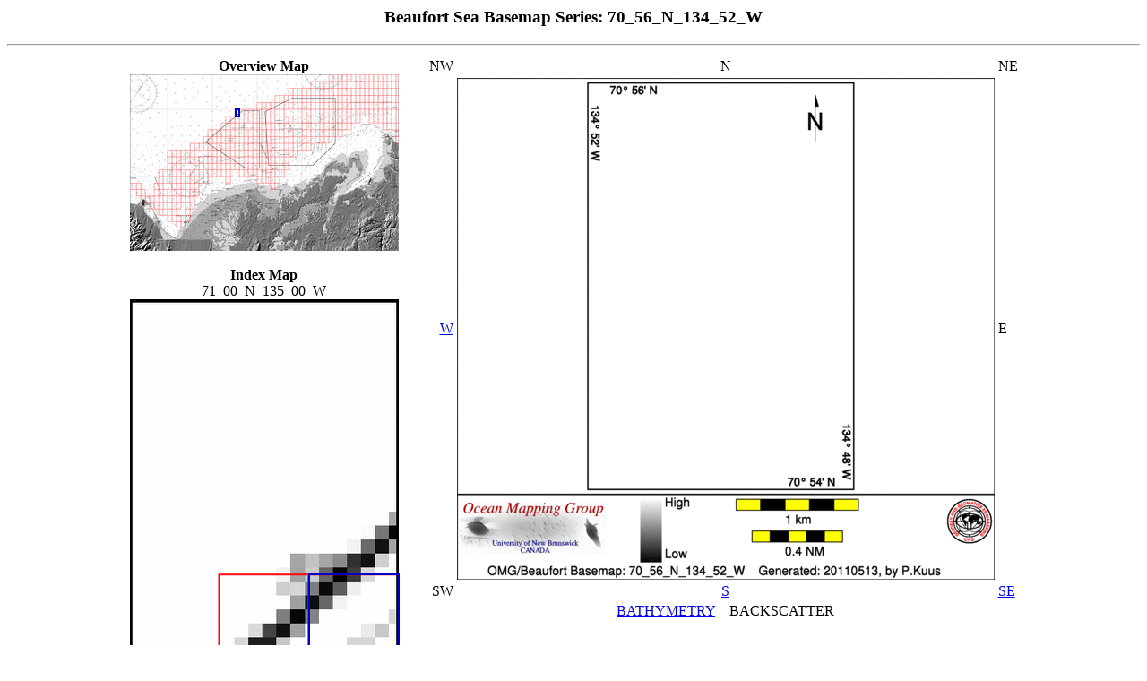

--- FILE ---
content_type: text/html; charset=UTF-8
request_url: http://www.omg.unb.ca/projects/Arctic/BeaufortShelf/html/70_56_N_134_52_W_BACKSCATTER.html
body_size: 10522
content:
<html>
<head>
<title>Beaufort Sea Basemap Series: 70_56_N_134_52_W</title>
<script type="text/javascript" src="javascripts/wz_jsgraphics.js"></script>
</head>
<body>
<!-- Necessary for Javascript popup descriptions -->
<div id="dek" class="dek" style = "position: absolute; visibility:hidden; z-index:200;"></div>
<script language="JavaScript" src="javascripts/popupnames.js" type="text/javascript"></script>
<!-- End Necessary for Javascript popup descriptions -->
<h3 align=center>Beaufort Sea Basemap Series: 70_56_N_134_52_W</h3>
<hr>

<table align=center>

<tr>
<td>
<table align=center>
<tr align=center>
<td valign=top width=250>
<center><b>Overview Map</b></center>
<div id="overview" style="position:relative;height:197px;width:100%;">
<img src="maps_index/overview_backscatter.gif" usemap="#overview_map" border="0">
</div>
<br>

<center><b>Index Map</b><br>71_00_N_135_00_W</center>
<div id="zoombox" style="position:relative;width:100%;">
<img src="maps_index/backscatter/71_00_N_135_00_W_BACKSCATTER.gif" usemap="#index_map" border="0">
</div>
<br>

<center><b>Downloads</b><br>ESRI grid files for: <a href="grids/70_56_N_134_52_W_BACKSCATTER.zip">This basemap</a><br></center>

</td>
</tr>
</table>
</td>

<td width=20></td>

<td valign=top>
<table>
<tr>
<td align=right valign=bottom>NW</td>
<td align=center valign=bottom>N</td>
<td align=left valign=bottom>NE</td>
</tr>

<tr align=center>
<td align=right valign=center><a href="70_56_N_134_56_W_BACKSCATTER.html">W</a></td>
<td><a href="70_56_N_134_52_W_BACKSCATTER.gif"><img width="600" height="560" src="70_56_N_134_52_W_BACKSCATTER_thm.gif" onmouseover="popup('Click for high-res!','lightyellow')"; onmouseout="kill()" border=0></a></td>
<td align=left valign=center>E</td>
</tr>

<tr align=center>
<td align=right valign=top>SW</td>
<td align=center valign=top><a href="70_54_N_134_52_W_BACKSCATTER.html">S</a></td>
<td align=left valign=top><a href="70_54_N_134_48_W_BACKSCATTER.html">SE</a></td>
</tr>

<tr>
<td></td>
<td align=center>



<a href="70_56_N_134_52_W_BATHY.html">BATHYMETRY</a>
&nbsp;&nbsp;&nbsp;BACKSCATTER


</td>
<td></td>
</tr>

</table>


</td>
</tr>
</table>



<hr>
<table width=100%>
<tr>
<td align=left><a href="index.html">Home...</a></td>
<td align=right><a href="about.html">About</a> these basemaps...</td>
</tr>
</table>


<hr>


<h3>Source data</h3>
The basemap shown above is a blend of several sources of data.  The coverage achieved by the contributing data sets is shown in the thumbnail images below.  Links for individual ESRI grid files and metadata are available below the thumbnail for each source data set.  Note that metadata links will open in a new window.
<p>
<table border=1 cellpadding=3>
<tr>
 <td valign=top align=center>2009_Amundsen<br><img border=1 src="70_56_N_134_52_W_BACKSCATTER.coverage_2009_Amundsen.gif"><br><br>(omitted&nbsp;from&nbsp;compilation)</td>
</tr>
</table>
<p>
<hr>
Survey Lines for each area
<pre>
</pre>
<hr>
<i>Created: 20110512 by P.Kuus</i>

<script type="text/javascript">
<!--
var no_dhtm = (document.layers || window.opera && !document.defaultView);

function D()
{
    var wc = (window.innerWidth? innerWidth
        : (document.documentElement && document.documentElement.clientWidth)? document.documentElement.clientWidth
        : (document.body && document.body.clientWidth)? document.body.clientWidth
        : document.getElementsByTagName? document.getElementsByTagName('body')[0].offsetWidth
        : 800) >>1;
    var dy = no_dhtm? 115 : 0;


    var jg = new jsGraphics(no_dhtm? null : "overview");

	jg.setStroke(2);

    var polygx=new Array(117,121,121,117);
    var polygy=new Array(38+dy, 38+dy, 46+dy,46+dy);

    jg.setColor("#0000cc");
    jg.drawPolygon(polygx, polygy);

    jg.paint();

    var jg2 = new jsGraphics(no_dhtm? null : "zoombox");

    var polygx2=new Array(199,299,299,199);
    var polygy2=new Array(306+dy, 306+dy, 459+dy,459+dy);

	jg2.setStroke(2);
    jg2.setColor("#0000cc");
    jg2.drawPolygon(polygx2, polygy2);

    jg2.paint();

}

function D2()
{
    var wc = (window.innerWidth? innerWidth
        : (document.documentElement && document.documentElement.clientWidth)? document.documentElement.clientWidth
        : (document.body && document.body.clientWidth)? document.body.clientWidth
        : document.getElementsByTagName? document.getElementsByTagName('body')[0].offsetWidth
        : 800) >>1;
    var dy = no_dhtm? 115 : 0;

    var jg2 = new jsGraphics(no_dhtm? null : "zoombox");

    var polygx2=new Array(199,299,299,199);
    var polygy2=new Array(306+dy, 306+dy, 459+dy,459+dy);

    jg2.setColor("#0000cc");
    jg2.drawPolygon(polygx2, polygy2);

    jg2.paint();
}



if(document.all && !document.getElementById)
{
    window.onload = function()
    {
        window.setTimeout("D();", 100);
    }
}
else
{
	D();
}
//-->
</script>



</body>
</html>
<map name="index_map">
<area href="70_56_N_134_56_W_BACKSCATTER.html" onmouseover="popup('70_56_N_134_56_W','lightyellow')"; onmouseout="kill()" alt="70_56_N_134_56_W" shape="polygon" coords="99,306,199,306,199,459,99,459">
<area href="70_56_N_134_52_W_BACKSCATTER.html" onmouseover="popup('70_56_N_134_52_W','lightyellow')"; onmouseout="kill()" alt="70_56_N_134_52_W" shape="polygon" coords="199,306,299,306,299,459,199,459">
</map>
<map name="overview_map">
<area href="69_18_N_137_24_W_BACKSCATTER.html" onmouseover="popup('69_18_N_137_24_W','lightyellow')"; onmouseout="kill()" alt="69_18_N_137_24_W" shape="polygon" coords="56,163,62,163,62,170,56,170">
<area href="69_18_N_137_36_W_BACKSCATTER.html" onmouseover="popup('69_18_N_137_36_W','lightyellow')"; onmouseout="kill()" alt="69_18_N_137_36_W" shape="polygon" coords="51,163,56,163,56,170,51,170">
<area href="69_24_N_137_12_W_BACKSCATTER.html" onmouseover="popup('69_24_N_137_12_W','lightyellow')"; onmouseout="kill()" alt="69_24_N_137_12_W" shape="polygon" coords="62,156,67,156,67,163,62,163">
<area href="69_24_N_137_24_W_BACKSCATTER.html" onmouseover="popup('69_24_N_137_24_W','lightyellow')"; onmouseout="kill()" alt="69_24_N_137_24_W" shape="polygon" coords="56,156,62,156,62,163,56,163">
<area href="69_24_N_137_36_W_BACKSCATTER.html" onmouseover="popup('69_24_N_137_36_W','lightyellow')"; onmouseout="kill()" alt="69_24_N_137_36_W" shape="polygon" coords="51,156,56,156,56,163,51,163">
<area href="69_24_N_137_48_W_BACKSCATTER.html" onmouseover="popup('69_24_N_137_48_W','lightyellow')"; onmouseout="kill()" alt="69_24_N_137_48_W" shape="polygon" coords="46,156,51,156,51,163,46,163">
<area href="69_24_N_138_00_W_BACKSCATTER.html" onmouseover="popup('69_24_N_138_00_W','lightyellow')"; onmouseout="kill()" alt="69_24_N_138_00_W" shape="polygon" coords="41,156,46,156,46,163,41,163">
<area href="69_30_N_137_12_W_BACKSCATTER.html" onmouseover="popup('69_30_N_137_12_W','lightyellow')"; onmouseout="kill()" alt="69_30_N_137_12_W" shape="polygon" coords="62,149,67,149,67,156,62,156">
<area href="69_30_N_137_48_W_BACKSCATTER.html" onmouseover="popup('69_30_N_137_48_W','lightyellow')"; onmouseout="kill()" alt="69_30_N_137_48_W" shape="polygon" coords="46,149,51,149,51,156,46,156">
<area href="69_30_N_138_00_W_BACKSCATTER.html" onmouseover="popup('69_30_N_138_00_W','lightyellow')"; onmouseout="kill()" alt="69_30_N_138_00_W" shape="polygon" coords="41,149,46,149,46,156,41,156">
<area href="69_30_N_138_12_W_BACKSCATTER.html" onmouseover="popup('69_30_N_138_12_W','lightyellow')"; onmouseout="kill()" alt="69_30_N_138_12_W" shape="polygon" coords="36,149,41,149,41,156,36,156">
<area href="69_30_N_138_24_W_BACKSCATTER.html" onmouseover="popup('69_30_N_138_24_W','lightyellow')"; onmouseout="kill()" alt="69_30_N_138_24_W" shape="polygon" coords="31,149,36,149,36,156,31,156">
<area href="69_36_N_137_00_W_BACKSCATTER.html" onmouseover="popup('69_36_N_137_00_W','lightyellow')"; onmouseout="kill()" alt="69_36_N_137_00_W" shape="polygon" coords="67,142,71,142,71,149,67,149">
<area href="69_36_N_137_12_W_BACKSCATTER.html" onmouseover="popup('69_36_N_137_12_W','lightyellow')"; onmouseout="kill()" alt="69_36_N_137_12_W" shape="polygon" coords="62,142,67,142,67,149,62,149">
<area href="69_36_N_137_36_W_BACKSCATTER.html" onmouseover="popup('69_36_N_137_36_W','lightyellow')"; onmouseout="kill()" alt="69_36_N_137_36_W" shape="polygon" coords="51,142,56,142,56,149,51,149">
<area href="69_36_N_137_48_W_BACKSCATTER.html" onmouseover="popup('69_36_N_137_48_W','lightyellow')"; onmouseout="kill()" alt="69_36_N_137_48_W" shape="polygon" coords="46,142,51,142,51,149,46,149">
<area href="69_36_N_138_00_W_BACKSCATTER.html" onmouseover="popup('69_36_N_138_00_W','lightyellow')"; onmouseout="kill()" alt="69_36_N_138_00_W" shape="polygon" coords="41,142,46,142,46,149,41,149">
<area href="69_36_N_138_12_W_BACKSCATTER.html" onmouseover="popup('69_36_N_138_12_W','lightyellow')"; onmouseout="kill()" alt="69_36_N_138_12_W" shape="polygon" coords="36,142,41,142,41,149,36,149">
<area href="69_36_N_138_24_W_BACKSCATTER.html" onmouseover="popup('69_36_N_138_24_W','lightyellow')"; onmouseout="kill()" alt="69_36_N_138_24_W" shape="polygon" coords="31,142,36,142,36,149,31,149">
<area href="69_36_N_138_36_W_BACKSCATTER.html" onmouseover="popup('69_36_N_138_36_W','lightyellow')"; onmouseout="kill()" alt="69_36_N_138_36_W" shape="polygon" coords="26,142,31,142,31,149,26,149">
<area href="69_36_N_138_48_W_BACKSCATTER.html" onmouseover="popup('69_36_N_138_48_W','lightyellow')"; onmouseout="kill()" alt="69_36_N_138_48_W" shape="polygon" coords="21,142,26,142,26,149,21,149">
<area href="69_42_N_137_00_W_BACKSCATTER.html" onmouseover="popup('69_42_N_137_00_W','lightyellow')"; onmouseout="kill()" alt="69_42_N_137_00_W" shape="polygon" coords="67,135,71,135,71,142,67,142">
<area href="69_42_N_137_24_W_BACKSCATTER.html" onmouseover="popup('69_42_N_137_24_W','lightyellow')"; onmouseout="kill()" alt="69_42_N_137_24_W" shape="polygon" coords="56,135,62,135,62,142,56,142">
<area href="69_42_N_137_36_W_BACKSCATTER.html" onmouseover="popup('69_42_N_137_36_W','lightyellow')"; onmouseout="kill()" alt="69_42_N_137_36_W" shape="polygon" coords="51,135,56,135,56,142,51,142">
<area href="69_42_N_137_48_W_BACKSCATTER.html" onmouseover="popup('69_42_N_137_48_W','lightyellow')"; onmouseout="kill()" alt="69_42_N_137_48_W" shape="polygon" coords="46,135,51,135,51,142,46,142">
<area href="69_42_N_138_00_W_BACKSCATTER.html" onmouseover="popup('69_42_N_138_00_W','lightyellow')"; onmouseout="kill()" alt="69_42_N_138_00_W" shape="polygon" coords="41,135,46,135,46,142,41,142">
<area href="69_42_N_138_12_W_BACKSCATTER.html" onmouseover="popup('69_42_N_138_12_W','lightyellow')"; onmouseout="kill()" alt="69_42_N_138_12_W" shape="polygon" coords="36,135,41,135,41,142,36,142">
<area href="69_42_N_138_24_W_BACKSCATTER.html" onmouseover="popup('69_42_N_138_24_W','lightyellow')"; onmouseout="kill()" alt="69_42_N_138_24_W" shape="polygon" coords="31,135,36,135,36,142,31,142">
<area href="69_42_N_138_48_W_BACKSCATTER.html" onmouseover="popup('69_42_N_138_48_W','lightyellow')"; onmouseout="kill()" alt="69_42_N_138_48_W" shape="polygon" coords="21,135,26,135,26,142,21,142">
<area href="69_42_N_139_00_W_BACKSCATTER.html" onmouseover="popup('69_42_N_139_00_W','lightyellow')"; onmouseout="kill()" alt="69_42_N_139_00_W" shape="polygon" coords="17,135,21,135,21,142,17,142">
<area href="69_42_N_139_12_W_BACKSCATTER.html" onmouseover="popup('69_42_N_139_12_W','lightyellow')"; onmouseout="kill()" alt="69_42_N_139_12_W" shape="polygon" coords="12,135,17,135,17,142,12,142">
<area href="69_48_N_136_48_W_BACKSCATTER.html" onmouseover="popup('69_48_N_136_48_W','lightyellow')"; onmouseout="kill()" alt="69_48_N_136_48_W" shape="polygon" coords="71,128,76,128,76,135,71,135">
<area href="69_48_N_137_00_W_BACKSCATTER.html" onmouseover="popup('69_48_N_137_00_W','lightyellow')"; onmouseout="kill()" alt="69_48_N_137_00_W" shape="polygon" coords="67,128,71,128,71,135,67,135">
<area href="69_48_N_137_12_W_BACKSCATTER.html" onmouseover="popup('69_48_N_137_12_W','lightyellow')"; onmouseout="kill()" alt="69_48_N_137_12_W" shape="polygon" coords="62,128,67,128,67,135,62,135">
<area href="69_48_N_137_24_W_BACKSCATTER.html" onmouseover="popup('69_48_N_137_24_W','lightyellow')"; onmouseout="kill()" alt="69_48_N_137_24_W" shape="polygon" coords="56,128,62,128,62,135,56,135">
<area href="69_48_N_137_36_W_BACKSCATTER.html" onmouseover="popup('69_48_N_137_36_W','lightyellow')"; onmouseout="kill()" alt="69_48_N_137_36_W" shape="polygon" coords="51,128,56,128,56,135,51,135">
<area href="69_48_N_137_48_W_BACKSCATTER.html" onmouseover="popup('69_48_N_137_48_W','lightyellow')"; onmouseout="kill()" alt="69_48_N_137_48_W" shape="polygon" coords="46,128,51,128,51,135,46,135">
<area href="69_48_N_138_00_W_BACKSCATTER.html" onmouseover="popup('69_48_N_138_00_W','lightyellow')"; onmouseout="kill()" alt="69_48_N_138_00_W" shape="polygon" coords="41,128,46,128,46,135,41,135">
<area href="69_48_N_138_12_W_BACKSCATTER.html" onmouseover="popup('69_48_N_138_12_W','lightyellow')"; onmouseout="kill()" alt="69_48_N_138_12_W" shape="polygon" coords="36,128,41,128,41,135,36,135">
<area href="69_48_N_138_24_W_BACKSCATTER.html" onmouseover="popup('69_48_N_138_24_W','lightyellow')"; onmouseout="kill()" alt="69_48_N_138_24_W" shape="polygon" coords="31,128,36,128,36,135,31,135">
<area href="69_48_N_138_36_W_BACKSCATTER.html" onmouseover="popup('69_48_N_138_36_W','lightyellow')"; onmouseout="kill()" alt="69_48_N_138_36_W" shape="polygon" coords="26,128,31,128,31,135,26,135">
<area href="69_48_N_139_12_W_BACKSCATTER.html" onmouseover="popup('69_48_N_139_12_W','lightyellow')"; onmouseout="kill()" alt="69_48_N_139_12_W" shape="polygon" coords="12,128,17,128,17,135,12,135">
<area href="69_48_N_139_24_W_BACKSCATTER.html" onmouseover="popup('69_48_N_139_24_W','lightyellow')"; onmouseout="kill()" alt="69_48_N_139_24_W" shape="polygon" coords="7,128,12,128,12,135,7,135">
<area href="69_54_N_133_12_W_BACKSCATTER.html" onmouseover="popup('69_54_N_133_12_W','lightyellow')"; onmouseout="kill()" alt="69_54_N_133_12_W" shape="polygon" coords="161,120,167,120,167,128,161,128">
<area href="69_54_N_133_24_W_BACKSCATTER.html" onmouseover="popup('69_54_N_133_24_W','lightyellow')"; onmouseout="kill()" alt="69_54_N_133_24_W" shape="polygon" coords="156,120,161,120,161,128,156,128">
<area href="69_54_N_136_48_W_BACKSCATTER.html" onmouseover="popup('69_54_N_136_48_W','lightyellow')"; onmouseout="kill()" alt="69_54_N_136_48_W" shape="polygon" coords="71,120,76,120,76,128,71,128">
<area href="69_54_N_137_00_W_BACKSCATTER.html" onmouseover="popup('69_54_N_137_00_W','lightyellow')"; onmouseout="kill()" alt="69_54_N_137_00_W" shape="polygon" coords="67,120,71,120,71,128,67,128">
<area href="69_54_N_137_12_W_BACKSCATTER.html" onmouseover="popup('69_54_N_137_12_W','lightyellow')"; onmouseout="kill()" alt="69_54_N_137_12_W" shape="polygon" coords="62,120,67,120,67,128,62,128">
<area href="69_54_N_137_24_W_BACKSCATTER.html" onmouseover="popup('69_54_N_137_24_W','lightyellow')"; onmouseout="kill()" alt="69_54_N_137_24_W" shape="polygon" coords="56,120,62,120,62,128,56,128">
<area href="69_54_N_137_36_W_BACKSCATTER.html" onmouseover="popup('69_54_N_137_36_W','lightyellow')"; onmouseout="kill()" alt="69_54_N_137_36_W" shape="polygon" coords="51,120,56,120,56,128,51,128">
<area href="69_54_N_137_48_W_BACKSCATTER.html" onmouseover="popup('69_54_N_137_48_W','lightyellow')"; onmouseout="kill()" alt="69_54_N_137_48_W" shape="polygon" coords="46,120,51,120,51,128,46,128">
<area href="69_54_N_138_24_W_BACKSCATTER.html" onmouseover="popup('69_54_N_138_24_W','lightyellow')"; onmouseout="kill()" alt="69_54_N_138_24_W" shape="polygon" coords="31,120,36,120,36,128,31,128">
<area href="69_54_N_138_36_W_BACKSCATTER.html" onmouseover="popup('69_54_N_138_36_W','lightyellow')"; onmouseout="kill()" alt="69_54_N_138_36_W" shape="polygon" coords="26,120,31,120,31,128,26,128">
<area href="69_54_N_139_24_W_BACKSCATTER.html" onmouseover="popup('69_54_N_139_24_W','lightyellow')"; onmouseout="kill()" alt="69_54_N_139_24_W" shape="polygon" coords="7,120,12,120,12,128,7,128">
<area href="69_54_N_139_36_W_BACKSCATTER.html" onmouseover="popup('69_54_N_139_36_W','lightyellow')"; onmouseout="kill()" alt="69_54_N_139_36_W" shape="polygon" coords="1,120,7,120,7,128,1,128">
<area href="69_54_N_139_48_W_BACKSCATTER.html" onmouseover="popup('69_54_N_139_48_W','lightyellow')"; onmouseout="kill()" alt="69_54_N_139_48_W" shape="polygon" coords="-2,120,1,120,1,128,-2,128">
<area href="70_00_N_133_12_W_BACKSCATTER.html" onmouseover="popup('70_00_N_133_12_W','lightyellow')"; onmouseout="kill()" alt="70_00_N_133_12_W" shape="polygon" coords="161,113,167,113,167,120,161,120">
<area href="70_00_N_133_24_W_BACKSCATTER.html" onmouseover="popup('70_00_N_133_24_W','lightyellow')"; onmouseout="kill()" alt="70_00_N_133_24_W" shape="polygon" coords="156,113,161,113,161,120,156,120">
<area href="70_00_N_133_36_W_BACKSCATTER.html" onmouseover="popup('70_00_N_133_36_W','lightyellow')"; onmouseout="kill()" alt="70_00_N_133_36_W" shape="polygon" coords="151,113,156,113,156,120,151,120">
<area href="70_00_N_133_48_W_BACKSCATTER.html" onmouseover="popup('70_00_N_133_48_W','lightyellow')"; onmouseout="kill()" alt="70_00_N_133_48_W" shape="polygon" coords="146,113,151,113,151,120,146,120">
<area href="70_00_N_134_00_W_BACKSCATTER.html" onmouseover="popup('70_00_N_134_00_W','lightyellow')"; onmouseout="kill()" alt="70_00_N_134_00_W" shape="polygon" coords="141,113,146,113,146,120,141,120">
<area href="70_00_N_135_24_W_BACKSCATTER.html" onmouseover="popup('70_00_N_135_24_W','lightyellow')"; onmouseout="kill()" alt="70_00_N_135_24_W" shape="polygon" coords="106,113,112,113,112,120,106,120">
<area href="70_00_N_136_24_W_BACKSCATTER.html" onmouseover="popup('70_00_N_136_24_W','lightyellow')"; onmouseout="kill()" alt="70_00_N_136_24_W" shape="polygon" coords="81,113,86,113,86,120,81,120">
<area href="70_00_N_136_36_W_BACKSCATTER.html" onmouseover="popup('70_00_N_136_36_W','lightyellow')"; onmouseout="kill()" alt="70_00_N_136_36_W" shape="polygon" coords="76,113,81,113,81,120,76,120">
<area href="70_00_N_136_48_W_BACKSCATTER.html" onmouseover="popup('70_00_N_136_48_W','lightyellow')"; onmouseout="kill()" alt="70_00_N_136_48_W" shape="polygon" coords="71,113,76,113,76,120,71,120">
<area href="70_00_N_137_00_W_BACKSCATTER.html" onmouseover="popup('70_00_N_137_00_W','lightyellow')"; onmouseout="kill()" alt="70_00_N_137_00_W" shape="polygon" coords="67,113,71,113,71,120,67,120">
<area href="70_00_N_137_12_W_BACKSCATTER.html" onmouseover="popup('70_00_N_137_12_W','lightyellow')"; onmouseout="kill()" alt="70_00_N_137_12_W" shape="polygon" coords="62,113,67,113,67,120,62,120">
<area href="70_00_N_137_24_W_BACKSCATTER.html" onmouseover="popup('70_00_N_137_24_W','lightyellow')"; onmouseout="kill()" alt="70_00_N_137_24_W" shape="polygon" coords="56,113,62,113,62,120,56,120">
<area href="70_00_N_137_36_W_BACKSCATTER.html" onmouseover="popup('70_00_N_137_36_W','lightyellow')"; onmouseout="kill()" alt="70_00_N_137_36_W" shape="polygon" coords="51,113,56,113,56,120,51,120">
<area href="70_00_N_137_48_W_BACKSCATTER.html" onmouseover="popup('70_00_N_137_48_W','lightyellow')"; onmouseout="kill()" alt="70_00_N_137_48_W" shape="polygon" coords="46,113,51,113,51,120,46,120">
<area href="70_00_N_138_00_W_BACKSCATTER.html" onmouseover="popup('70_00_N_138_00_W','lightyellow')"; onmouseout="kill()" alt="70_00_N_138_00_W" shape="polygon" coords="41,113,46,113,46,120,41,120">
<area href="70_00_N_138_12_W_BACKSCATTER.html" onmouseover="popup('70_00_N_138_12_W','lightyellow')"; onmouseout="kill()" alt="70_00_N_138_12_W" shape="polygon" coords="36,113,41,113,41,120,36,120">
<area href="70_00_N_138_24_W_BACKSCATTER.html" onmouseover="popup('70_00_N_138_24_W','lightyellow')"; onmouseout="kill()" alt="70_00_N_138_24_W" shape="polygon" coords="31,113,36,113,36,120,31,120">
<area href="70_06_N_133_00_W_BACKSCATTER.html" onmouseover="popup('70_06_N_133_00_W','lightyellow')"; onmouseout="kill()" alt="70_06_N_133_00_W" shape="polygon" coords="167,106,171,106,171,113,167,113">
<area href="70_06_N_133_12_W_BACKSCATTER.html" onmouseover="popup('70_06_N_133_12_W','lightyellow')"; onmouseout="kill()" alt="70_06_N_133_12_W" shape="polygon" coords="161,106,167,106,167,113,161,113">
<area href="70_06_N_133_24_W_BACKSCATTER.html" onmouseover="popup('70_06_N_133_24_W','lightyellow')"; onmouseout="kill()" alt="70_06_N_133_24_W" shape="polygon" coords="156,106,161,106,161,113,156,113">
<area href="70_06_N_133_36_W_BACKSCATTER.html" onmouseover="popup('70_06_N_133_36_W','lightyellow')"; onmouseout="kill()" alt="70_06_N_133_36_W" shape="polygon" coords="151,106,156,106,156,113,151,113">
<area href="70_06_N_133_48_W_BACKSCATTER.html" onmouseover="popup('70_06_N_133_48_W','lightyellow')"; onmouseout="kill()" alt="70_06_N_133_48_W" shape="polygon" coords="146,106,151,106,151,113,146,113">
<area href="70_06_N_134_00_W_BACKSCATTER.html" onmouseover="popup('70_06_N_134_00_W','lightyellow')"; onmouseout="kill()" alt="70_06_N_134_00_W" shape="polygon" coords="141,106,146,106,146,113,141,113">
<area href="70_06_N_134_12_W_BACKSCATTER.html" onmouseover="popup('70_06_N_134_12_W','lightyellow')"; onmouseout="kill()" alt="70_06_N_134_12_W" shape="polygon" coords="136,106,141,106,141,113,136,113">
<area href="70_06_N_134_24_W_BACKSCATTER.html" onmouseover="popup('70_06_N_134_24_W','lightyellow')"; onmouseout="kill()" alt="70_06_N_134_24_W" shape="polygon" coords="131,106,136,106,136,113,131,113">
<area href="70_06_N_134_36_W_BACKSCATTER.html" onmouseover="popup('70_06_N_134_36_W','lightyellow')"; onmouseout="kill()" alt="70_06_N_134_36_W" shape="polygon" coords="126,106,131,106,131,113,126,113">
<area href="70_06_N_134_48_W_BACKSCATTER.html" onmouseover="popup('70_06_N_134_48_W','lightyellow')"; onmouseout="kill()" alt="70_06_N_134_48_W" shape="polygon" coords="121,106,126,106,126,113,121,113">
<area href="70_06_N_135_24_W_BACKSCATTER.html" onmouseover="popup('70_06_N_135_24_W','lightyellow')"; onmouseout="kill()" alt="70_06_N_135_24_W" shape="polygon" coords="106,106,112,106,112,113,106,113">
<area href="70_06_N_135_36_W_BACKSCATTER.html" onmouseover="popup('70_06_N_135_36_W','lightyellow')"; onmouseout="kill()" alt="70_06_N_135_36_W" shape="polygon" coords="101,106,106,106,106,113,101,113">
<area href="70_06_N_135_48_W_BACKSCATTER.html" onmouseover="popup('70_06_N_135_48_W','lightyellow')"; onmouseout="kill()" alt="70_06_N_135_48_W" shape="polygon" coords="96,106,101,106,101,113,96,113">
<area href="70_06_N_136_00_W_BACKSCATTER.html" onmouseover="popup('70_06_N_136_00_W','lightyellow')"; onmouseout="kill()" alt="70_06_N_136_00_W" shape="polygon" coords="91,106,96,106,96,113,91,113">
<area href="70_06_N_136_12_W_BACKSCATTER.html" onmouseover="popup('70_06_N_136_12_W','lightyellow')"; onmouseout="kill()" alt="70_06_N_136_12_W" shape="polygon" coords="86,106,91,106,91,113,86,113">
<area href="70_06_N_136_24_W_BACKSCATTER.html" onmouseover="popup('70_06_N_136_24_W','lightyellow')"; onmouseout="kill()" alt="70_06_N_136_24_W" shape="polygon" coords="81,106,86,106,86,113,81,113">
<area href="70_06_N_136_36_W_BACKSCATTER.html" onmouseover="popup('70_06_N_136_36_W','lightyellow')"; onmouseout="kill()" alt="70_06_N_136_36_W" shape="polygon" coords="76,106,81,106,81,113,76,113">
<area href="70_06_N_136_48_W_BACKSCATTER.html" onmouseover="popup('70_06_N_136_48_W','lightyellow')"; onmouseout="kill()" alt="70_06_N_136_48_W" shape="polygon" coords="71,106,76,106,76,113,71,113">
<area href="70_06_N_137_00_W_BACKSCATTER.html" onmouseover="popup('70_06_N_137_00_W','lightyellow')"; onmouseout="kill()" alt="70_06_N_137_00_W" shape="polygon" coords="67,106,71,106,71,113,67,113">
<area href="70_06_N_137_12_W_BACKSCATTER.html" onmouseover="popup('70_06_N_137_12_W','lightyellow')"; onmouseout="kill()" alt="70_06_N_137_12_W" shape="polygon" coords="62,106,67,106,67,113,62,113">
<area href="70_06_N_137_24_W_BACKSCATTER.html" onmouseover="popup('70_06_N_137_24_W','lightyellow')"; onmouseout="kill()" alt="70_06_N_137_24_W" shape="polygon" coords="56,106,62,106,62,113,56,113">
<area href="70_06_N_137_36_W_BACKSCATTER.html" onmouseover="popup('70_06_N_137_36_W','lightyellow')"; onmouseout="kill()" alt="70_06_N_137_36_W" shape="polygon" coords="51,106,56,106,56,113,51,113">
<area href="70_06_N_137_48_W_BACKSCATTER.html" onmouseover="popup('70_06_N_137_48_W','lightyellow')"; onmouseout="kill()" alt="70_06_N_137_48_W" shape="polygon" coords="46,106,51,106,51,113,46,113">
<area href="70_06_N_138_00_W_BACKSCATTER.html" onmouseover="popup('70_06_N_138_00_W','lightyellow')"; onmouseout="kill()" alt="70_06_N_138_00_W" shape="polygon" coords="41,106,46,106,46,113,41,113">
<area href="70_06_N_138_12_W_BACKSCATTER.html" onmouseover="popup('70_06_N_138_12_W','lightyellow')"; onmouseout="kill()" alt="70_06_N_138_12_W" shape="polygon" coords="36,106,41,106,41,113,36,113">
<area href="70_06_N_138_24_W_BACKSCATTER.html" onmouseover="popup('70_06_N_138_24_W','lightyellow')"; onmouseout="kill()" alt="70_06_N_138_24_W" shape="polygon" coords="31,106,36,106,36,113,31,113">
<area href="70_12_N_132_48_W_BACKSCATTER.html" onmouseover="popup('70_12_N_132_48_W','lightyellow')"; onmouseout="kill()" alt="70_12_N_132_48_W" shape="polygon" coords="171,98,176,98,176,106,171,106">
<area href="70_12_N_133_00_W_BACKSCATTER.html" onmouseover="popup('70_12_N_133_00_W','lightyellow')"; onmouseout="kill()" alt="70_12_N_133_00_W" shape="polygon" coords="167,98,171,98,171,106,167,106">
<area href="70_12_N_133_12_W_BACKSCATTER.html" onmouseover="popup('70_12_N_133_12_W','lightyellow')"; onmouseout="kill()" alt="70_12_N_133_12_W" shape="polygon" coords="161,98,167,98,167,106,161,106">
<area href="70_12_N_133_24_W_BACKSCATTER.html" onmouseover="popup('70_12_N_133_24_W','lightyellow')"; onmouseout="kill()" alt="70_12_N_133_24_W" shape="polygon" coords="156,98,161,98,161,106,156,106">
<area href="70_12_N_133_36_W_BACKSCATTER.html" onmouseover="popup('70_12_N_133_36_W','lightyellow')"; onmouseout="kill()" alt="70_12_N_133_36_W" shape="polygon" coords="151,98,156,98,156,106,151,106">
<area href="70_12_N_133_48_W_BACKSCATTER.html" onmouseover="popup('70_12_N_133_48_W','lightyellow')"; onmouseout="kill()" alt="70_12_N_133_48_W" shape="polygon" coords="146,98,151,98,151,106,146,106">
<area href="70_12_N_134_00_W_BACKSCATTER.html" onmouseover="popup('70_12_N_134_00_W','lightyellow')"; onmouseout="kill()" alt="70_12_N_134_00_W" shape="polygon" coords="141,98,146,98,146,106,141,106">
<area href="70_12_N_134_12_W_BACKSCATTER.html" onmouseover="popup('70_12_N_134_12_W','lightyellow')"; onmouseout="kill()" alt="70_12_N_134_12_W" shape="polygon" coords="136,98,141,98,141,106,136,106">
<area href="70_12_N_134_24_W_BACKSCATTER.html" onmouseover="popup('70_12_N_134_24_W','lightyellow')"; onmouseout="kill()" alt="70_12_N_134_24_W" shape="polygon" coords="131,98,136,98,136,106,131,106">
<area href="70_12_N_134_36_W_BACKSCATTER.html" onmouseover="popup('70_12_N_134_36_W','lightyellow')"; onmouseout="kill()" alt="70_12_N_134_36_W" shape="polygon" coords="126,98,131,98,131,106,126,106">
<area href="70_12_N_134_48_W_BACKSCATTER.html" onmouseover="popup('70_12_N_134_48_W','lightyellow')"; onmouseout="kill()" alt="70_12_N_134_48_W" shape="polygon" coords="121,98,126,98,126,106,121,106">
<area href="70_12_N_135_00_W_BACKSCATTER.html" onmouseover="popup('70_12_N_135_00_W','lightyellow')"; onmouseout="kill()" alt="70_12_N_135_00_W" shape="polygon" coords="117,98,121,98,121,106,117,106">
<area href="70_12_N_135_12_W_BACKSCATTER.html" onmouseover="popup('70_12_N_135_12_W','lightyellow')"; onmouseout="kill()" alt="70_12_N_135_12_W" shape="polygon" coords="112,98,117,98,117,106,112,106">
<area href="70_12_N_135_24_W_BACKSCATTER.html" onmouseover="popup('70_12_N_135_24_W','lightyellow')"; onmouseout="kill()" alt="70_12_N_135_24_W" shape="polygon" coords="106,98,112,98,112,106,106,106">
<area href="70_12_N_135_36_W_BACKSCATTER.html" onmouseover="popup('70_12_N_135_36_W','lightyellow')"; onmouseout="kill()" alt="70_12_N_135_36_W" shape="polygon" coords="101,98,106,98,106,106,101,106">
<area href="70_12_N_135_48_W_BACKSCATTER.html" onmouseover="popup('70_12_N_135_48_W','lightyellow')"; onmouseout="kill()" alt="70_12_N_135_48_W" shape="polygon" coords="96,98,101,98,101,106,96,106">
<area href="70_12_N_136_00_W_BACKSCATTER.html" onmouseover="popup('70_12_N_136_00_W','lightyellow')"; onmouseout="kill()" alt="70_12_N_136_00_W" shape="polygon" coords="91,98,96,98,96,106,91,106">
<area href="70_12_N_136_12_W_BACKSCATTER.html" onmouseover="popup('70_12_N_136_12_W','lightyellow')"; onmouseout="kill()" alt="70_12_N_136_12_W" shape="polygon" coords="86,98,91,98,91,106,86,106">
<area href="70_12_N_136_24_W_BACKSCATTER.html" onmouseover="popup('70_12_N_136_24_W','lightyellow')"; onmouseout="kill()" alt="70_12_N_136_24_W" shape="polygon" coords="81,98,86,98,86,106,81,106">
<area href="70_12_N_136_36_W_BACKSCATTER.html" onmouseover="popup('70_12_N_136_36_W','lightyellow')"; onmouseout="kill()" alt="70_12_N_136_36_W" shape="polygon" coords="76,98,81,98,81,106,76,106">
<area href="70_12_N_137_36_W_BACKSCATTER.html" onmouseover="popup('70_12_N_137_36_W','lightyellow')"; onmouseout="kill()" alt="70_12_N_137_36_W" shape="polygon" coords="51,98,56,98,56,106,51,106">
<area href="70_12_N_137_48_W_BACKSCATTER.html" onmouseover="popup('70_12_N_137_48_W','lightyellow')"; onmouseout="kill()" alt="70_12_N_137_48_W" shape="polygon" coords="46,98,51,98,51,106,46,106">
<area href="70_12_N_138_00_W_BACKSCATTER.html" onmouseover="popup('70_12_N_138_00_W','lightyellow')"; onmouseout="kill()" alt="70_12_N_138_00_W" shape="polygon" coords="41,98,46,98,46,106,41,106">
<area href="70_18_N_132_48_W_BACKSCATTER.html" onmouseover="popup('70_18_N_132_48_W','lightyellow')"; onmouseout="kill()" alt="70_18_N_132_48_W" shape="polygon" coords="171,91,176,91,176,98,171,98">
<area href="70_18_N_133_00_W_BACKSCATTER.html" onmouseover="popup('70_18_N_133_00_W','lightyellow')"; onmouseout="kill()" alt="70_18_N_133_00_W" shape="polygon" coords="167,91,171,91,171,98,167,98">
<area href="70_18_N_133_12_W_BACKSCATTER.html" onmouseover="popup('70_18_N_133_12_W','lightyellow')"; onmouseout="kill()" alt="70_18_N_133_12_W" shape="polygon" coords="161,91,167,91,167,98,161,98">
<area href="70_18_N_133_24_W_BACKSCATTER.html" onmouseover="popup('70_18_N_133_24_W','lightyellow')"; onmouseout="kill()" alt="70_18_N_133_24_W" shape="polygon" coords="156,91,161,91,161,98,156,98">
<area href="70_18_N_133_36_W_BACKSCATTER.html" onmouseover="popup('70_18_N_133_36_W','lightyellow')"; onmouseout="kill()" alt="70_18_N_133_36_W" shape="polygon" coords="151,91,156,91,156,98,151,98">
<area href="70_18_N_133_48_W_BACKSCATTER.html" onmouseover="popup('70_18_N_133_48_W','lightyellow')"; onmouseout="kill()" alt="70_18_N_133_48_W" shape="polygon" coords="146,91,151,91,151,98,146,98">
<area href="70_18_N_134_00_W_BACKSCATTER.html" onmouseover="popup('70_18_N_134_00_W','lightyellow')"; onmouseout="kill()" alt="70_18_N_134_00_W" shape="polygon" coords="141,91,146,91,146,98,141,98">
<area href="70_18_N_134_12_W_BACKSCATTER.html" onmouseover="popup('70_18_N_134_12_W','lightyellow')"; onmouseout="kill()" alt="70_18_N_134_12_W" shape="polygon" coords="136,91,141,91,141,98,136,98">
<area href="70_18_N_134_36_W_BACKSCATTER.html" onmouseover="popup('70_18_N_134_36_W','lightyellow')"; onmouseout="kill()" alt="70_18_N_134_36_W" shape="polygon" coords="126,91,131,91,131,98,126,98">
<area href="70_18_N_134_48_W_BACKSCATTER.html" onmouseover="popup('70_18_N_134_48_W','lightyellow')"; onmouseout="kill()" alt="70_18_N_134_48_W" shape="polygon" coords="121,91,126,91,126,98,121,98">
<area href="70_18_N_135_00_W_BACKSCATTER.html" onmouseover="popup('70_18_N_135_00_W','lightyellow')"; onmouseout="kill()" alt="70_18_N_135_00_W" shape="polygon" coords="117,91,121,91,121,98,117,98">
<area href="70_18_N_135_12_W_BACKSCATTER.html" onmouseover="popup('70_18_N_135_12_W','lightyellow')"; onmouseout="kill()" alt="70_18_N_135_12_W" shape="polygon" coords="112,91,117,91,117,98,112,98">
<area href="70_18_N_135_24_W_BACKSCATTER.html" onmouseover="popup('70_18_N_135_24_W','lightyellow')"; onmouseout="kill()" alt="70_18_N_135_24_W" shape="polygon" coords="106,91,112,91,112,98,106,98">
<area href="70_18_N_135_36_W_BACKSCATTER.html" onmouseover="popup('70_18_N_135_36_W','lightyellow')"; onmouseout="kill()" alt="70_18_N_135_36_W" shape="polygon" coords="101,91,106,91,106,98,101,98">
<area href="70_18_N_135_48_W_BACKSCATTER.html" onmouseover="popup('70_18_N_135_48_W','lightyellow')"; onmouseout="kill()" alt="70_18_N_135_48_W" shape="polygon" coords="96,91,101,91,101,98,96,98">
<area href="70_18_N_136_00_W_BACKSCATTER.html" onmouseover="popup('70_18_N_136_00_W','lightyellow')"; onmouseout="kill()" alt="70_18_N_136_00_W" shape="polygon" coords="91,91,96,91,96,98,91,98">
<area href="70_18_N_136_12_W_BACKSCATTER.html" onmouseover="popup('70_18_N_136_12_W','lightyellow')"; onmouseout="kill()" alt="70_18_N_136_12_W" shape="polygon" coords="86,91,91,91,91,98,86,98">
<area href="70_18_N_136_24_W_BACKSCATTER.html" onmouseover="popup('70_18_N_136_24_W','lightyellow')"; onmouseout="kill()" alt="70_18_N_136_24_W" shape="polygon" coords="81,91,86,91,86,98,81,98">
<area href="70_18_N_136_36_W_BACKSCATTER.html" onmouseover="popup('70_18_N_136_36_W','lightyellow')"; onmouseout="kill()" alt="70_18_N_136_36_W" shape="polygon" coords="76,91,81,91,81,98,76,98">
<area href="70_18_N_136_48_W_BACKSCATTER.html" onmouseover="popup('70_18_N_136_48_W','lightyellow')"; onmouseout="kill()" alt="70_18_N_136_48_W" shape="polygon" coords="71,91,76,91,76,98,71,98">
<area href="70_18_N_137_00_W_BACKSCATTER.html" onmouseover="popup('70_18_N_137_00_W','lightyellow')"; onmouseout="kill()" alt="70_18_N_137_00_W" shape="polygon" coords="67,91,71,91,71,98,67,98">
<area href="70_18_N_137_12_W_BACKSCATTER.html" onmouseover="popup('70_18_N_137_12_W','lightyellow')"; onmouseout="kill()" alt="70_18_N_137_12_W" shape="polygon" coords="62,91,67,91,67,98,62,98">
<area href="70_18_N_137_24_W_BACKSCATTER.html" onmouseover="popup('70_18_N_137_24_W','lightyellow')"; onmouseout="kill()" alt="70_18_N_137_24_W" shape="polygon" coords="56,91,62,91,62,98,56,98">
<area href="70_18_N_137_36_W_BACKSCATTER.html" onmouseover="popup('70_18_N_137_36_W','lightyellow')"; onmouseout="kill()" alt="70_18_N_137_36_W" shape="polygon" coords="51,91,56,91,56,98,51,98">
<area href="70_18_N_137_48_W_BACKSCATTER.html" onmouseover="popup('70_18_N_137_48_W','lightyellow')"; onmouseout="kill()" alt="70_18_N_137_48_W" shape="polygon" coords="46,91,51,91,51,98,46,98">
<area href="70_18_N_138_00_W_BACKSCATTER.html" onmouseover="popup('70_18_N_138_00_W','lightyellow')"; onmouseout="kill()" alt="70_18_N_138_00_W" shape="polygon" coords="41,91,46,91,46,98,41,98">
<area href="70_24_N_132_24_W_BACKSCATTER.html" onmouseover="popup('70_24_N_132_24_W','lightyellow')"; onmouseout="kill()" alt="70_24_N_132_24_W" shape="polygon" coords="181,84,186,84,186,91,181,91">
<area href="70_24_N_132_36_W_BACKSCATTER.html" onmouseover="popup('70_24_N_132_36_W','lightyellow')"; onmouseout="kill()" alt="70_24_N_132_36_W" shape="polygon" coords="176,84,181,84,181,91,176,91">
<area href="70_24_N_132_48_W_BACKSCATTER.html" onmouseover="popup('70_24_N_132_48_W','lightyellow')"; onmouseout="kill()" alt="70_24_N_132_48_W" shape="polygon" coords="171,84,176,84,176,91,171,91">
<area href="70_24_N_133_00_W_BACKSCATTER.html" onmouseover="popup('70_24_N_133_00_W','lightyellow')"; onmouseout="kill()" alt="70_24_N_133_00_W" shape="polygon" coords="167,84,171,84,171,91,167,91">
<area href="70_24_N_133_12_W_BACKSCATTER.html" onmouseover="popup('70_24_N_133_12_W','lightyellow')"; onmouseout="kill()" alt="70_24_N_133_12_W" shape="polygon" coords="161,84,167,84,167,91,161,91">
<area href="70_24_N_133_24_W_BACKSCATTER.html" onmouseover="popup('70_24_N_133_24_W','lightyellow')"; onmouseout="kill()" alt="70_24_N_133_24_W" shape="polygon" coords="156,84,161,84,161,91,156,91">
<area href="70_24_N_133_36_W_BACKSCATTER.html" onmouseover="popup('70_24_N_133_36_W','lightyellow')"; onmouseout="kill()" alt="70_24_N_133_36_W" shape="polygon" coords="151,84,156,84,156,91,151,91">
<area href="70_24_N_133_48_W_BACKSCATTER.html" onmouseover="popup('70_24_N_133_48_W','lightyellow')"; onmouseout="kill()" alt="70_24_N_133_48_W" shape="polygon" coords="146,84,151,84,151,91,146,91">
<area href="70_24_N_134_00_W_BACKSCATTER.html" onmouseover="popup('70_24_N_134_00_W','lightyellow')"; onmouseout="kill()" alt="70_24_N_134_00_W" shape="polygon" coords="141,84,146,84,146,91,141,91">
<area href="70_24_N_134_12_W_BACKSCATTER.html" onmouseover="popup('70_24_N_134_12_W','lightyellow')"; onmouseout="kill()" alt="70_24_N_134_12_W" shape="polygon" coords="136,84,141,84,141,91,136,91">
<area href="70_24_N_134_24_W_BACKSCATTER.html" onmouseover="popup('70_24_N_134_24_W','lightyellow')"; onmouseout="kill()" alt="70_24_N_134_24_W" shape="polygon" coords="131,84,136,84,136,91,131,91">
<area href="70_24_N_134_36_W_BACKSCATTER.html" onmouseover="popup('70_24_N_134_36_W','lightyellow')"; onmouseout="kill()" alt="70_24_N_134_36_W" shape="polygon" coords="126,84,131,84,131,91,126,91">
<area href="70_24_N_134_48_W_BACKSCATTER.html" onmouseover="popup('70_24_N_134_48_W','lightyellow')"; onmouseout="kill()" alt="70_24_N_134_48_W" shape="polygon" coords="121,84,126,84,126,91,121,91">
<area href="70_24_N_135_00_W_BACKSCATTER.html" onmouseover="popup('70_24_N_135_00_W','lightyellow')"; onmouseout="kill()" alt="70_24_N_135_00_W" shape="polygon" coords="117,84,121,84,121,91,117,91">
<area href="70_24_N_135_12_W_BACKSCATTER.html" onmouseover="popup('70_24_N_135_12_W','lightyellow')"; onmouseout="kill()" alt="70_24_N_135_12_W" shape="polygon" coords="112,84,117,84,117,91,112,91">
<area href="70_24_N_135_24_W_BACKSCATTER.html" onmouseover="popup('70_24_N_135_24_W','lightyellow')"; onmouseout="kill()" alt="70_24_N_135_24_W" shape="polygon" coords="106,84,112,84,112,91,106,91">
<area href="70_24_N_135_36_W_BACKSCATTER.html" onmouseover="popup('70_24_N_135_36_W','lightyellow')"; onmouseout="kill()" alt="70_24_N_135_36_W" shape="polygon" coords="101,84,106,84,106,91,101,91">
<area href="70_24_N_135_48_W_BACKSCATTER.html" onmouseover="popup('70_24_N_135_48_W','lightyellow')"; onmouseout="kill()" alt="70_24_N_135_48_W" shape="polygon" coords="96,84,101,84,101,91,96,91">
<area href="70_24_N_136_00_W_BACKSCATTER.html" onmouseover="popup('70_24_N_136_00_W','lightyellow')"; onmouseout="kill()" alt="70_24_N_136_00_W" shape="polygon" coords="91,84,96,84,96,91,91,91">
<area href="70_24_N_136_12_W_BACKSCATTER.html" onmouseover="popup('70_24_N_136_12_W','lightyellow')"; onmouseout="kill()" alt="70_24_N_136_12_W" shape="polygon" coords="86,84,91,84,91,91,86,91">
<area href="70_24_N_137_00_W_BACKSCATTER.html" onmouseover="popup('70_24_N_137_00_W','lightyellow')"; onmouseout="kill()" alt="70_24_N_137_00_W" shape="polygon" coords="67,84,71,84,71,91,67,91">
<area href="70_24_N_137_12_W_BACKSCATTER.html" onmouseover="popup('70_24_N_137_12_W','lightyellow')"; onmouseout="kill()" alt="70_24_N_137_12_W" shape="polygon" coords="62,84,67,84,67,91,62,91">
<area href="70_24_N_137_24_W_BACKSCATTER.html" onmouseover="popup('70_24_N_137_24_W','lightyellow')"; onmouseout="kill()" alt="70_24_N_137_24_W" shape="polygon" coords="56,84,62,84,62,91,56,91">
<area href="70_24_N_137_36_W_BACKSCATTER.html" onmouseover="popup('70_24_N_137_36_W','lightyellow')"; onmouseout="kill()" alt="70_24_N_137_36_W" shape="polygon" coords="51,84,56,84,56,91,51,91">
<area href="70_24_N_137_48_W_BACKSCATTER.html" onmouseover="popup('70_24_N_137_48_W','lightyellow')"; onmouseout="kill()" alt="70_24_N_137_48_W" shape="polygon" coords="46,84,51,84,51,91,46,91">
<area href="70_24_N_138_00_W_BACKSCATTER.html" onmouseover="popup('70_24_N_138_00_W','lightyellow')"; onmouseout="kill()" alt="70_24_N_138_00_W" shape="polygon" coords="41,84,46,84,46,91,41,91">
<area href="70_30_N_131_48_W_BACKSCATTER.html" onmouseover="popup('70_30_N_131_48_W','lightyellow')"; onmouseout="kill()" alt="70_30_N_131_48_W" shape="polygon" coords="196,76,201,76,201,84,196,84">
<area href="70_30_N_132_00_W_BACKSCATTER.html" onmouseover="popup('70_30_N_132_00_W','lightyellow')"; onmouseout="kill()" alt="70_30_N_132_00_W" shape="polygon" coords="191,76,196,76,196,84,191,84">
<area href="70_30_N_132_12_W_BACKSCATTER.html" onmouseover="popup('70_30_N_132_12_W','lightyellow')"; onmouseout="kill()" alt="70_30_N_132_12_W" shape="polygon" coords="186,76,191,76,191,84,186,84">
<area href="70_30_N_132_24_W_BACKSCATTER.html" onmouseover="popup('70_30_N_132_24_W','lightyellow')"; onmouseout="kill()" alt="70_30_N_132_24_W" shape="polygon" coords="181,76,186,76,186,84,181,84">
<area href="70_30_N_132_36_W_BACKSCATTER.html" onmouseover="popup('70_30_N_132_36_W','lightyellow')"; onmouseout="kill()" alt="70_30_N_132_36_W" shape="polygon" coords="176,76,181,76,181,84,176,84">
<area href="70_30_N_132_48_W_BACKSCATTER.html" onmouseover="popup('70_30_N_132_48_W','lightyellow')"; onmouseout="kill()" alt="70_30_N_132_48_W" shape="polygon" coords="171,76,176,76,176,84,171,84">
<area href="70_30_N_133_00_W_BACKSCATTER.html" onmouseover="popup('70_30_N_133_00_W','lightyellow')"; onmouseout="kill()" alt="70_30_N_133_00_W" shape="polygon" coords="167,76,171,76,171,84,167,84">
<area href="70_30_N_133_12_W_BACKSCATTER.html" onmouseover="popup('70_30_N_133_12_W','lightyellow')"; onmouseout="kill()" alt="70_30_N_133_12_W" shape="polygon" coords="161,76,167,76,167,84,161,84">
<area href="70_30_N_133_24_W_BACKSCATTER.html" onmouseover="popup('70_30_N_133_24_W','lightyellow')"; onmouseout="kill()" alt="70_30_N_133_24_W" shape="polygon" coords="156,76,161,76,161,84,156,84">
<area href="70_30_N_133_36_W_BACKSCATTER.html" onmouseover="popup('70_30_N_133_36_W','lightyellow')"; onmouseout="kill()" alt="70_30_N_133_36_W" shape="polygon" coords="151,76,156,76,156,84,151,84">
<area href="70_30_N_133_48_W_BACKSCATTER.html" onmouseover="popup('70_30_N_133_48_W','lightyellow')"; onmouseout="kill()" alt="70_30_N_133_48_W" shape="polygon" coords="146,76,151,76,151,84,146,84">
<area href="70_30_N_134_00_W_BACKSCATTER.html" onmouseover="popup('70_30_N_134_00_W','lightyellow')"; onmouseout="kill()" alt="70_30_N_134_00_W" shape="polygon" coords="141,76,146,76,146,84,141,84">
<area href="70_30_N_134_12_W_BACKSCATTER.html" onmouseover="popup('70_30_N_134_12_W','lightyellow')"; onmouseout="kill()" alt="70_30_N_134_12_W" shape="polygon" coords="136,76,141,76,141,84,136,84">
<area href="70_30_N_134_24_W_BACKSCATTER.html" onmouseover="popup('70_30_N_134_24_W','lightyellow')"; onmouseout="kill()" alt="70_30_N_134_24_W" shape="polygon" coords="131,76,136,76,136,84,131,84">
<area href="70_30_N_134_36_W_BACKSCATTER.html" onmouseover="popup('70_30_N_134_36_W','lightyellow')"; onmouseout="kill()" alt="70_30_N_134_36_W" shape="polygon" coords="126,76,131,76,131,84,126,84">
<area href="70_30_N_134_48_W_BACKSCATTER.html" onmouseover="popup('70_30_N_134_48_W','lightyellow')"; onmouseout="kill()" alt="70_30_N_134_48_W" shape="polygon" coords="121,76,126,76,126,84,121,84">
<area href="70_30_N_135_00_W_BACKSCATTER.html" onmouseover="popup('70_30_N_135_00_W','lightyellow')"; onmouseout="kill()" alt="70_30_N_135_00_W" shape="polygon" coords="117,76,121,76,121,84,117,84">
<area href="70_30_N_135_24_W_BACKSCATTER.html" onmouseover="popup('70_30_N_135_24_W','lightyellow')"; onmouseout="kill()" alt="70_30_N_135_24_W" shape="polygon" coords="106,76,112,76,112,84,106,84">
<area href="70_30_N_135_36_W_BACKSCATTER.html" onmouseover="popup('70_30_N_135_36_W','lightyellow')"; onmouseout="kill()" alt="70_30_N_135_36_W" shape="polygon" coords="101,76,106,76,106,84,101,84">
<area href="70_30_N_135_48_W_BACKSCATTER.html" onmouseover="popup('70_30_N_135_48_W','lightyellow')"; onmouseout="kill()" alt="70_30_N_135_48_W" shape="polygon" coords="96,76,101,76,101,84,96,84">
<area href="70_30_N_136_00_W_BACKSCATTER.html" onmouseover="popup('70_30_N_136_00_W','lightyellow')"; onmouseout="kill()" alt="70_30_N_136_00_W" shape="polygon" coords="91,76,96,76,96,84,91,84">
<area href="70_30_N_136_12_W_BACKSCATTER.html" onmouseover="popup('70_30_N_136_12_W','lightyellow')"; onmouseout="kill()" alt="70_30_N_136_12_W" shape="polygon" coords="86,76,91,76,91,84,86,84">
<area href="70_30_N_136_24_W_BACKSCATTER.html" onmouseover="popup('70_30_N_136_24_W','lightyellow')"; onmouseout="kill()" alt="70_30_N_136_24_W" shape="polygon" coords="81,76,86,76,86,84,81,84">
<area href="70_30_N_136_36_W_BACKSCATTER.html" onmouseover="popup('70_30_N_136_36_W','lightyellow')"; onmouseout="kill()" alt="70_30_N_136_36_W" shape="polygon" coords="76,76,81,76,81,84,76,84">
<area href="70_30_N_136_48_W_BACKSCATTER.html" onmouseover="popup('70_30_N_136_48_W','lightyellow')"; onmouseout="kill()" alt="70_30_N_136_48_W" shape="polygon" coords="71,76,76,76,76,84,71,84">
<area href="70_30_N_137_00_W_BACKSCATTER.html" onmouseover="popup('70_30_N_137_00_W','lightyellow')"; onmouseout="kill()" alt="70_30_N_137_00_W" shape="polygon" coords="67,76,71,76,71,84,67,84">
<area href="70_36_N_127_48_W_BACKSCATTER.html" onmouseover="popup('70_36_N_127_48_W','lightyellow')"; onmouseout="kill()" alt="70_36_N_127_48_W" shape="polygon" coords="296,69,301,69,301,76,296,76">
<area href="70_36_N_131_00_W_BACKSCATTER.html" onmouseover="popup('70_36_N_131_00_W','lightyellow')"; onmouseout="kill()" alt="70_36_N_131_00_W" shape="polygon" coords="216,69,221,69,221,76,216,76">
<area href="70_36_N_131_12_W_BACKSCATTER.html" onmouseover="popup('70_36_N_131_12_W','lightyellow')"; onmouseout="kill()" alt="70_36_N_131_12_W" shape="polygon" coords="211,69,216,69,216,76,211,76">
<area href="70_36_N_131_24_W_BACKSCATTER.html" onmouseover="popup('70_36_N_131_24_W','lightyellow')"; onmouseout="kill()" alt="70_36_N_131_24_W" shape="polygon" coords="206,69,211,69,211,76,206,76">
<area href="70_36_N_131_36_W_BACKSCATTER.html" onmouseover="popup('70_36_N_131_36_W','lightyellow')"; onmouseout="kill()" alt="70_36_N_131_36_W" shape="polygon" coords="201,69,206,69,206,76,201,76">
<area href="70_36_N_131_48_W_BACKSCATTER.html" onmouseover="popup('70_36_N_131_48_W','lightyellow')"; onmouseout="kill()" alt="70_36_N_131_48_W" shape="polygon" coords="196,69,201,69,201,76,196,76">
<area href="70_36_N_132_00_W_BACKSCATTER.html" onmouseover="popup('70_36_N_132_00_W','lightyellow')"; onmouseout="kill()" alt="70_36_N_132_00_W" shape="polygon" coords="191,69,196,69,196,76,191,76">
<area href="70_36_N_132_12_W_BACKSCATTER.html" onmouseover="popup('70_36_N_132_12_W','lightyellow')"; onmouseout="kill()" alt="70_36_N_132_12_W" shape="polygon" coords="186,69,191,69,191,76,186,76">
<area href="70_36_N_132_24_W_BACKSCATTER.html" onmouseover="popup('70_36_N_132_24_W','lightyellow')"; onmouseout="kill()" alt="70_36_N_132_24_W" shape="polygon" coords="181,69,186,69,186,76,181,76">
<area href="70_36_N_132_36_W_BACKSCATTER.html" onmouseover="popup('70_36_N_132_36_W','lightyellow')"; onmouseout="kill()" alt="70_36_N_132_36_W" shape="polygon" coords="176,69,181,69,181,76,176,76">
<area href="70_36_N_132_48_W_BACKSCATTER.html" onmouseover="popup('70_36_N_132_48_W','lightyellow')"; onmouseout="kill()" alt="70_36_N_132_48_W" shape="polygon" coords="171,69,176,69,176,76,171,76">
<area href="70_36_N_133_00_W_BACKSCATTER.html" onmouseover="popup('70_36_N_133_00_W','lightyellow')"; onmouseout="kill()" alt="70_36_N_133_00_W" shape="polygon" coords="167,69,171,69,171,76,167,76">
<area href="70_36_N_133_12_W_BACKSCATTER.html" onmouseover="popup('70_36_N_133_12_W','lightyellow')"; onmouseout="kill()" alt="70_36_N_133_12_W" shape="polygon" coords="161,69,167,69,167,76,161,76">
<area href="70_36_N_133_24_W_BACKSCATTER.html" onmouseover="popup('70_36_N_133_24_W','lightyellow')"; onmouseout="kill()" alt="70_36_N_133_24_W" shape="polygon" coords="156,69,161,69,161,76,156,76">
<area href="70_36_N_133_36_W_BACKSCATTER.html" onmouseover="popup('70_36_N_133_36_W','lightyellow')"; onmouseout="kill()" alt="70_36_N_133_36_W" shape="polygon" coords="151,69,156,69,156,76,151,76">
<area href="70_36_N_133_48_W_BACKSCATTER.html" onmouseover="popup('70_36_N_133_48_W','lightyellow')"; onmouseout="kill()" alt="70_36_N_133_48_W" shape="polygon" coords="146,69,151,69,151,76,146,76">
<area href="70_36_N_134_00_W_BACKSCATTER.html" onmouseover="popup('70_36_N_134_00_W','lightyellow')"; onmouseout="kill()" alt="70_36_N_134_00_W" shape="polygon" coords="141,69,146,69,146,76,141,76">
<area href="70_36_N_134_12_W_BACKSCATTER.html" onmouseover="popup('70_36_N_134_12_W','lightyellow')"; onmouseout="kill()" alt="70_36_N_134_12_W" shape="polygon" coords="136,69,141,69,141,76,136,76">
<area href="70_36_N_134_24_W_BACKSCATTER.html" onmouseover="popup('70_36_N_134_24_W','lightyellow')"; onmouseout="kill()" alt="70_36_N_134_24_W" shape="polygon" coords="131,69,136,69,136,76,131,76">
<area href="70_36_N_134_36_W_BACKSCATTER.html" onmouseover="popup('70_36_N_134_36_W','lightyellow')"; onmouseout="kill()" alt="70_36_N_134_36_W" shape="polygon" coords="126,69,131,69,131,76,126,76">
<area href="70_36_N_134_48_W_BACKSCATTER.html" onmouseover="popup('70_36_N_134_48_W','lightyellow')"; onmouseout="kill()" alt="70_36_N_134_48_W" shape="polygon" coords="121,69,126,69,126,76,121,76">
<area href="70_36_N_135_00_W_BACKSCATTER.html" onmouseover="popup('70_36_N_135_00_W','lightyellow')"; onmouseout="kill()" alt="70_36_N_135_00_W" shape="polygon" coords="117,69,121,69,121,76,117,76">
<area href="70_36_N_135_12_W_BACKSCATTER.html" onmouseover="popup('70_36_N_135_12_W','lightyellow')"; onmouseout="kill()" alt="70_36_N_135_12_W" shape="polygon" coords="112,69,117,69,117,76,112,76">
<area href="70_36_N_135_24_W_BACKSCATTER.html" onmouseover="popup('70_36_N_135_24_W','lightyellow')"; onmouseout="kill()" alt="70_36_N_135_24_W" shape="polygon" coords="106,69,112,69,112,76,106,76">
<area href="70_36_N_135_36_W_BACKSCATTER.html" onmouseover="popup('70_36_N_135_36_W','lightyellow')"; onmouseout="kill()" alt="70_36_N_135_36_W" shape="polygon" coords="101,69,106,69,106,76,101,76">
<area href="70_36_N_135_48_W_BACKSCATTER.html" onmouseover="popup('70_36_N_135_48_W','lightyellow')"; onmouseout="kill()" alt="70_36_N_135_48_W" shape="polygon" coords="96,69,101,69,101,76,96,76">
<area href="70_36_N_136_00_W_BACKSCATTER.html" onmouseover="popup('70_36_N_136_00_W','lightyellow')"; onmouseout="kill()" alt="70_36_N_136_00_W" shape="polygon" coords="91,69,96,69,96,76,91,76">
<area href="70_36_N_136_12_W_BACKSCATTER.html" onmouseover="popup('70_36_N_136_12_W','lightyellow')"; onmouseout="kill()" alt="70_36_N_136_12_W" shape="polygon" coords="86,69,91,69,91,76,86,76">
<area href="70_36_N_136_24_W_BACKSCATTER.html" onmouseover="popup('70_36_N_136_24_W','lightyellow')"; onmouseout="kill()" alt="70_36_N_136_24_W" shape="polygon" coords="81,69,86,69,86,76,81,76">
<area href="70_42_N_127_48_W_BACKSCATTER.html" onmouseover="popup('70_42_N_127_48_W','lightyellow')"; onmouseout="kill()" alt="70_42_N_127_48_W" shape="polygon" coords="296,61,301,61,301,69,296,69">
<area href="70_42_N_128_00_W_BACKSCATTER.html" onmouseover="popup('70_42_N_128_00_W','lightyellow')"; onmouseout="kill()" alt="70_42_N_128_00_W" shape="polygon" coords="291,61,296,61,296,69,291,69">
<area href="70_42_N_130_24_W_BACKSCATTER.html" onmouseover="popup('70_42_N_130_24_W','lightyellow')"; onmouseout="kill()" alt="70_42_N_130_24_W" shape="polygon" coords="231,61,236,61,236,69,231,69">
<area href="70_42_N_130_36_W_BACKSCATTER.html" onmouseover="popup('70_42_N_130_36_W','lightyellow')"; onmouseout="kill()" alt="70_42_N_130_36_W" shape="polygon" coords="226,61,231,61,231,69,226,69">
<area href="70_42_N_130_48_W_BACKSCATTER.html" onmouseover="popup('70_42_N_130_48_W','lightyellow')"; onmouseout="kill()" alt="70_42_N_130_48_W" shape="polygon" coords="221,61,226,61,226,69,221,69">
<area href="70_42_N_131_00_W_BACKSCATTER.html" onmouseover="popup('70_42_N_131_00_W','lightyellow')"; onmouseout="kill()" alt="70_42_N_131_00_W" shape="polygon" coords="216,61,221,61,221,69,216,69">
<area href="70_42_N_131_12_W_BACKSCATTER.html" onmouseover="popup('70_42_N_131_12_W','lightyellow')"; onmouseout="kill()" alt="70_42_N_131_12_W" shape="polygon" coords="211,61,216,61,216,69,211,69">
<area href="70_42_N_131_24_W_BACKSCATTER.html" onmouseover="popup('70_42_N_131_24_W','lightyellow')"; onmouseout="kill()" alt="70_42_N_131_24_W" shape="polygon" coords="206,61,211,61,211,69,206,69">
<area href="70_42_N_131_36_W_BACKSCATTER.html" onmouseover="popup('70_42_N_131_36_W','lightyellow')"; onmouseout="kill()" alt="70_42_N_131_36_W" shape="polygon" coords="201,61,206,61,206,69,201,69">
<area href="70_42_N_131_48_W_BACKSCATTER.html" onmouseover="popup('70_42_N_131_48_W','lightyellow')"; onmouseout="kill()" alt="70_42_N_131_48_W" shape="polygon" coords="196,61,201,61,201,69,196,69">
<area href="70_42_N_132_00_W_BACKSCATTER.html" onmouseover="popup('70_42_N_132_00_W','lightyellow')"; onmouseout="kill()" alt="70_42_N_132_00_W" shape="polygon" coords="191,61,196,61,196,69,191,69">
<area href="70_42_N_132_12_W_BACKSCATTER.html" onmouseover="popup('70_42_N_132_12_W','lightyellow')"; onmouseout="kill()" alt="70_42_N_132_12_W" shape="polygon" coords="186,61,191,61,191,69,186,69">
<area href="70_42_N_132_24_W_BACKSCATTER.html" onmouseover="popup('70_42_N_132_24_W','lightyellow')"; onmouseout="kill()" alt="70_42_N_132_24_W" shape="polygon" coords="181,61,186,61,186,69,181,69">
<area href="70_42_N_132_36_W_BACKSCATTER.html" onmouseover="popup('70_42_N_132_36_W','lightyellow')"; onmouseout="kill()" alt="70_42_N_132_36_W" shape="polygon" coords="176,61,181,61,181,69,176,69">
<area href="70_42_N_133_00_W_BACKSCATTER.html" onmouseover="popup('70_42_N_133_00_W','lightyellow')"; onmouseout="kill()" alt="70_42_N_133_00_W" shape="polygon" coords="167,61,171,61,171,69,167,69">
<area href="70_42_N_133_12_W_BACKSCATTER.html" onmouseover="popup('70_42_N_133_12_W','lightyellow')"; onmouseout="kill()" alt="70_42_N_133_12_W" shape="polygon" coords="161,61,167,61,167,69,161,69">
<area href="70_42_N_133_36_W_BACKSCATTER.html" onmouseover="popup('70_42_N_133_36_W','lightyellow')"; onmouseout="kill()" alt="70_42_N_133_36_W" shape="polygon" coords="151,61,156,61,156,69,151,69">
<area href="70_42_N_133_48_W_BACKSCATTER.html" onmouseover="popup('70_42_N_133_48_W','lightyellow')"; onmouseout="kill()" alt="70_42_N_133_48_W" shape="polygon" coords="146,61,151,61,151,69,146,69">
<area href="70_42_N_134_00_W_BACKSCATTER.html" onmouseover="popup('70_42_N_134_00_W','lightyellow')"; onmouseout="kill()" alt="70_42_N_134_00_W" shape="polygon" coords="141,61,146,61,146,69,141,69">
<area href="70_42_N_134_12_W_BACKSCATTER.html" onmouseover="popup('70_42_N_134_12_W','lightyellow')"; onmouseout="kill()" alt="70_42_N_134_12_W" shape="polygon" coords="136,61,141,61,141,69,136,69">
<area href="70_42_N_134_24_W_BACKSCATTER.html" onmouseover="popup('70_42_N_134_24_W','lightyellow')"; onmouseout="kill()" alt="70_42_N_134_24_W" shape="polygon" coords="131,61,136,61,136,69,131,69">
<area href="70_42_N_134_36_W_BACKSCATTER.html" onmouseover="popup('70_42_N_134_36_W','lightyellow')"; onmouseout="kill()" alt="70_42_N_134_36_W" shape="polygon" coords="126,61,131,61,131,69,126,69">
<area href="70_42_N_134_48_W_BACKSCATTER.html" onmouseover="popup('70_42_N_134_48_W','lightyellow')"; onmouseout="kill()" alt="70_42_N_134_48_W" shape="polygon" coords="121,61,126,61,126,69,121,69">
<area href="70_42_N_135_00_W_BACKSCATTER.html" onmouseover="popup('70_42_N_135_00_W','lightyellow')"; onmouseout="kill()" alt="70_42_N_135_00_W" shape="polygon" coords="117,61,121,61,121,69,117,69">
<area href="70_42_N_135_12_W_BACKSCATTER.html" onmouseover="popup('70_42_N_135_12_W','lightyellow')"; onmouseout="kill()" alt="70_42_N_135_12_W" shape="polygon" coords="112,61,117,61,117,69,112,69">
<area href="70_42_N_135_24_W_BACKSCATTER.html" onmouseover="popup('70_42_N_135_24_W','lightyellow')"; onmouseout="kill()" alt="70_42_N_135_24_W" shape="polygon" coords="106,61,112,61,112,69,106,69">
<area href="70_42_N_135_36_W_BACKSCATTER.html" onmouseover="popup('70_42_N_135_36_W','lightyellow')"; onmouseout="kill()" alt="70_42_N_135_36_W" shape="polygon" coords="101,61,106,61,106,69,101,69">
<area href="70_42_N_135_48_W_BACKSCATTER.html" onmouseover="popup('70_42_N_135_48_W','lightyellow')"; onmouseout="kill()" alt="70_42_N_135_48_W" shape="polygon" coords="96,61,101,61,101,69,96,69">
<area href="70_42_N_136_00_W_BACKSCATTER.html" onmouseover="popup('70_42_N_136_00_W','lightyellow')"; onmouseout="kill()" alt="70_42_N_136_00_W" shape="polygon" coords="91,61,96,61,96,69,91,69">
<area href="70_42_N_136_12_W_BACKSCATTER.html" onmouseover="popup('70_42_N_136_12_W','lightyellow')"; onmouseout="kill()" alt="70_42_N_136_12_W" shape="polygon" coords="86,61,91,61,91,69,86,69">
<area href="70_48_N_127_48_W_BACKSCATTER.html" onmouseover="popup('70_48_N_127_48_W','lightyellow')"; onmouseout="kill()" alt="70_48_N_127_48_W" shape="polygon" coords="296,53,301,53,301,61,296,61">
<area href="70_48_N_128_00_W_BACKSCATTER.html" onmouseover="popup('70_48_N_128_00_W','lightyellow')"; onmouseout="kill()" alt="70_48_N_128_00_W" shape="polygon" coords="291,53,296,53,296,61,291,61">
<area href="70_48_N_128_12_W_BACKSCATTER.html" onmouseover="popup('70_48_N_128_12_W','lightyellow')"; onmouseout="kill()" alt="70_48_N_128_12_W" shape="polygon" coords="286,53,291,53,291,61,286,61">
<area href="70_48_N_128_24_W_BACKSCATTER.html" onmouseover="popup('70_48_N_128_24_W','lightyellow')"; onmouseout="kill()" alt="70_48_N_128_24_W" shape="polygon" coords="281,53,286,53,286,61,281,61">
<area href="70_48_N_130_00_W_BACKSCATTER.html" onmouseover="popup('70_48_N_130_00_W','lightyellow')"; onmouseout="kill()" alt="70_48_N_130_00_W" shape="polygon" coords="241,53,246,53,246,61,241,61">
<area href="70_48_N_130_12_W_BACKSCATTER.html" onmouseover="popup('70_48_N_130_12_W','lightyellow')"; onmouseout="kill()" alt="70_48_N_130_12_W" shape="polygon" coords="236,53,241,53,241,61,236,61">
<area href="70_48_N_130_24_W_BACKSCATTER.html" onmouseover="popup('70_48_N_130_24_W','lightyellow')"; onmouseout="kill()" alt="70_48_N_130_24_W" shape="polygon" coords="231,53,236,53,236,61,231,61">
<area href="70_48_N_130_36_W_BACKSCATTER.html" onmouseover="popup('70_48_N_130_36_W','lightyellow')"; onmouseout="kill()" alt="70_48_N_130_36_W" shape="polygon" coords="226,53,231,53,231,61,226,61">
<area href="70_48_N_130_48_W_BACKSCATTER.html" onmouseover="popup('70_48_N_130_48_W','lightyellow')"; onmouseout="kill()" alt="70_48_N_130_48_W" shape="polygon" coords="221,53,226,53,226,61,221,61">
<area href="70_48_N_131_00_W_BACKSCATTER.html" onmouseover="popup('70_48_N_131_00_W','lightyellow')"; onmouseout="kill()" alt="70_48_N_131_00_W" shape="polygon" coords="216,53,221,53,221,61,216,61">
<area href="70_48_N_131_12_W_BACKSCATTER.html" onmouseover="popup('70_48_N_131_12_W','lightyellow')"; onmouseout="kill()" alt="70_48_N_131_12_W" shape="polygon" coords="211,53,216,53,216,61,211,61">
<area href="70_48_N_131_24_W_BACKSCATTER.html" onmouseover="popup('70_48_N_131_24_W','lightyellow')"; onmouseout="kill()" alt="70_48_N_131_24_W" shape="polygon" coords="206,53,211,53,211,61,206,61">
<area href="70_48_N_131_36_W_BACKSCATTER.html" onmouseover="popup('70_48_N_131_36_W','lightyellow')"; onmouseout="kill()" alt="70_48_N_131_36_W" shape="polygon" coords="201,53,206,53,206,61,201,61">
<area href="70_48_N_131_48_W_BACKSCATTER.html" onmouseover="popup('70_48_N_131_48_W','lightyellow')"; onmouseout="kill()" alt="70_48_N_131_48_W" shape="polygon" coords="196,53,201,53,201,61,196,61">
<area href="70_48_N_132_00_W_BACKSCATTER.html" onmouseover="popup('70_48_N_132_00_W','lightyellow')"; onmouseout="kill()" alt="70_48_N_132_00_W" shape="polygon" coords="191,53,196,53,196,61,191,61">
<area href="70_48_N_133_00_W_BACKSCATTER.html" onmouseover="popup('70_48_N_133_00_W','lightyellow')"; onmouseout="kill()" alt="70_48_N_133_00_W" shape="polygon" coords="167,53,171,53,171,61,167,61">
<area href="70_48_N_133_12_W_BACKSCATTER.html" onmouseover="popup('70_48_N_133_12_W','lightyellow')"; onmouseout="kill()" alt="70_48_N_133_12_W" shape="polygon" coords="161,53,167,53,167,61,161,61">
<area href="70_48_N_133_24_W_BACKSCATTER.html" onmouseover="popup('70_48_N_133_24_W','lightyellow')"; onmouseout="kill()" alt="70_48_N_133_24_W" shape="polygon" coords="156,53,161,53,161,61,156,61">
<area href="70_48_N_133_36_W_BACKSCATTER.html" onmouseover="popup('70_48_N_133_36_W','lightyellow')"; onmouseout="kill()" alt="70_48_N_133_36_W" shape="polygon" coords="151,53,156,53,156,61,151,61">
<area href="70_48_N_133_48_W_BACKSCATTER.html" onmouseover="popup('70_48_N_133_48_W','lightyellow')"; onmouseout="kill()" alt="70_48_N_133_48_W" shape="polygon" coords="146,53,151,53,151,61,146,61">
<area href="70_48_N_134_00_W_BACKSCATTER.html" onmouseover="popup('70_48_N_134_00_W','lightyellow')"; onmouseout="kill()" alt="70_48_N_134_00_W" shape="polygon" coords="141,53,146,53,146,61,141,61">
<area href="70_48_N_134_12_W_BACKSCATTER.html" onmouseover="popup('70_48_N_134_12_W','lightyellow')"; onmouseout="kill()" alt="70_48_N_134_12_W" shape="polygon" coords="136,53,141,53,141,61,136,61">
<area href="70_48_N_134_48_W_BACKSCATTER.html" onmouseover="popup('70_48_N_134_48_W','lightyellow')"; onmouseout="kill()" alt="70_48_N_134_48_W" shape="polygon" coords="121,53,126,53,126,61,121,61">
<area href="70_48_N_135_00_W_BACKSCATTER.html" onmouseover="popup('70_48_N_135_00_W','lightyellow')"; onmouseout="kill()" alt="70_48_N_135_00_W" shape="polygon" coords="117,53,121,53,121,61,117,61">
<area href="70_48_N_135_12_W_BACKSCATTER.html" onmouseover="popup('70_48_N_135_12_W','lightyellow')"; onmouseout="kill()" alt="70_48_N_135_12_W" shape="polygon" coords="112,53,117,53,117,61,112,61">
<area href="70_48_N_135_24_W_BACKSCATTER.html" onmouseover="popup('70_48_N_135_24_W','lightyellow')"; onmouseout="kill()" alt="70_48_N_135_24_W" shape="polygon" coords="106,53,112,53,112,61,106,61">
<area href="70_48_N_135_36_W_BACKSCATTER.html" onmouseover="popup('70_48_N_135_36_W','lightyellow')"; onmouseout="kill()" alt="70_48_N_135_36_W" shape="polygon" coords="101,53,106,53,106,61,101,61">
<area href="70_54_N_127_48_W_BACKSCATTER.html" onmouseover="popup('70_54_N_127_48_W','lightyellow')"; onmouseout="kill()" alt="70_54_N_127_48_W" shape="polygon" coords="296,46,301,46,301,53,296,53">
<area href="70_54_N_128_00_W_BACKSCATTER.html" onmouseover="popup('70_54_N_128_00_W','lightyellow')"; onmouseout="kill()" alt="70_54_N_128_00_W" shape="polygon" coords="291,46,296,46,296,53,291,53">
<area href="70_54_N_128_12_W_BACKSCATTER.html" onmouseover="popup('70_54_N_128_12_W','lightyellow')"; onmouseout="kill()" alt="70_54_N_128_12_W" shape="polygon" coords="286,46,291,46,291,53,286,53">
<area href="70_54_N_128_24_W_BACKSCATTER.html" onmouseover="popup('70_54_N_128_24_W','lightyellow')"; onmouseout="kill()" alt="70_54_N_128_24_W" shape="polygon" coords="281,46,286,46,286,53,281,53">
<area href="70_54_N_128_36_W_BACKSCATTER.html" onmouseover="popup('70_54_N_128_36_W','lightyellow')"; onmouseout="kill()" alt="70_54_N_128_36_W" shape="polygon" coords="276,46,281,46,281,53,276,53">
<area href="70_54_N_128_48_W_BACKSCATTER.html" onmouseover="popup('70_54_N_128_48_W','lightyellow')"; onmouseout="kill()" alt="70_54_N_128_48_W" shape="polygon" coords="271,46,276,46,276,53,271,53">
<area href="70_54_N_129_00_W_BACKSCATTER.html" onmouseover="popup('70_54_N_129_00_W','lightyellow')"; onmouseout="kill()" alt="70_54_N_129_00_W" shape="polygon" coords="266,46,271,46,271,53,266,53">
<area href="70_54_N_129_36_W_BACKSCATTER.html" onmouseover="popup('70_54_N_129_36_W','lightyellow')"; onmouseout="kill()" alt="70_54_N_129_36_W" shape="polygon" coords="251,46,256,46,256,53,251,53">
<area href="70_54_N_129_48_W_BACKSCATTER.html" onmouseover="popup('70_54_N_129_48_W','lightyellow')"; onmouseout="kill()" alt="70_54_N_129_48_W" shape="polygon" coords="246,46,251,46,251,53,246,53">
<area href="70_54_N_130_00_W_BACKSCATTER.html" onmouseover="popup('70_54_N_130_00_W','lightyellow')"; onmouseout="kill()" alt="70_54_N_130_00_W" shape="polygon" coords="241,46,246,46,246,53,241,53">
<area href="70_54_N_130_12_W_BACKSCATTER.html" onmouseover="popup('70_54_N_130_12_W','lightyellow')"; onmouseout="kill()" alt="70_54_N_130_12_W" shape="polygon" coords="236,46,241,46,241,53,236,53">
<area href="70_54_N_130_24_W_BACKSCATTER.html" onmouseover="popup('70_54_N_130_24_W','lightyellow')"; onmouseout="kill()" alt="70_54_N_130_24_W" shape="polygon" coords="231,46,236,46,236,53,231,53">
<area href="70_54_N_130_36_W_BACKSCATTER.html" onmouseover="popup('70_54_N_130_36_W','lightyellow')"; onmouseout="kill()" alt="70_54_N_130_36_W" shape="polygon" coords="226,46,231,46,231,53,226,53">
<area href="70_54_N_130_48_W_BACKSCATTER.html" onmouseover="popup('70_54_N_130_48_W','lightyellow')"; onmouseout="kill()" alt="70_54_N_130_48_W" shape="polygon" coords="221,46,226,46,226,53,221,53">
<area href="70_54_N_131_00_W_BACKSCATTER.html" onmouseover="popup('70_54_N_131_00_W','lightyellow')"; onmouseout="kill()" alt="70_54_N_131_00_W" shape="polygon" coords="216,46,221,46,221,53,216,53">
<area href="70_54_N_131_12_W_BACKSCATTER.html" onmouseover="popup('70_54_N_131_12_W','lightyellow')"; onmouseout="kill()" alt="70_54_N_131_12_W" shape="polygon" coords="211,46,216,46,216,53,211,53">
<area href="70_54_N_131_48_W_BACKSCATTER.html" onmouseover="popup('70_54_N_131_48_W','lightyellow')"; onmouseout="kill()" alt="70_54_N_131_48_W" shape="polygon" coords="196,46,201,46,201,53,196,53">
<area href="70_54_N_132_00_W_BACKSCATTER.html" onmouseover="popup('70_54_N_132_00_W','lightyellow')"; onmouseout="kill()" alt="70_54_N_132_00_W" shape="polygon" coords="191,46,196,46,196,53,191,53">
<area href="70_54_N_132_12_W_BACKSCATTER.html" onmouseover="popup('70_54_N_132_12_W','lightyellow')"; onmouseout="kill()" alt="70_54_N_132_12_W" shape="polygon" coords="186,46,191,46,191,53,186,53">
<area href="70_54_N_132_24_W_BACKSCATTER.html" onmouseover="popup('70_54_N_132_24_W','lightyellow')"; onmouseout="kill()" alt="70_54_N_132_24_W" shape="polygon" coords="181,46,186,46,186,53,181,53">
<area href="70_54_N_132_36_W_BACKSCATTER.html" onmouseover="popup('70_54_N_132_36_W','lightyellow')"; onmouseout="kill()" alt="70_54_N_132_36_W" shape="polygon" coords="176,46,181,46,181,53,176,53">
<area href="70_54_N_132_48_W_BACKSCATTER.html" onmouseover="popup('70_54_N_132_48_W','lightyellow')"; onmouseout="kill()" alt="70_54_N_132_48_W" shape="polygon" coords="171,46,176,46,176,53,171,53">
<area href="70_54_N_133_00_W_BACKSCATTER.html" onmouseover="popup('70_54_N_133_00_W','lightyellow')"; onmouseout="kill()" alt="70_54_N_133_00_W" shape="polygon" coords="167,46,171,46,171,53,167,53">
<area href="70_54_N_133_12_W_BACKSCATTER.html" onmouseover="popup('70_54_N_133_12_W','lightyellow')"; onmouseout="kill()" alt="70_54_N_133_12_W" shape="polygon" coords="161,46,167,46,167,53,161,53">
<area href="70_54_N_133_36_W_BACKSCATTER.html" onmouseover="popup('70_54_N_133_36_W','lightyellow')"; onmouseout="kill()" alt="70_54_N_133_36_W" shape="polygon" coords="151,46,156,46,156,53,151,53">
<area href="70_54_N_133_48_W_BACKSCATTER.html" onmouseover="popup('70_54_N_133_48_W','lightyellow')"; onmouseout="kill()" alt="70_54_N_133_48_W" shape="polygon" coords="146,46,151,46,151,53,146,53">
<area href="70_54_N_134_00_W_BACKSCATTER.html" onmouseover="popup('70_54_N_134_00_W','lightyellow')"; onmouseout="kill()" alt="70_54_N_134_00_W" shape="polygon" coords="141,46,146,46,146,53,141,53">
<area href="70_54_N_134_12_W_BACKSCATTER.html" onmouseover="popup('70_54_N_134_12_W','lightyellow')"; onmouseout="kill()" alt="70_54_N_134_12_W" shape="polygon" coords="136,46,141,46,141,53,136,53">
<area href="70_54_N_134_24_W_BACKSCATTER.html" onmouseover="popup('70_54_N_134_24_W','lightyellow')"; onmouseout="kill()" alt="70_54_N_134_24_W" shape="polygon" coords="131,46,136,46,136,53,131,53">
<area href="70_54_N_134_36_W_BACKSCATTER.html" onmouseover="popup('70_54_N_134_36_W','lightyellow')"; onmouseout="kill()" alt="70_54_N_134_36_W" shape="polygon" coords="126,46,131,46,131,53,126,53">
<area href="70_54_N_134_48_W_BACKSCATTER.html" onmouseover="popup('70_54_N_134_48_W','lightyellow')"; onmouseout="kill()" alt="70_54_N_134_48_W" shape="polygon" coords="121,46,126,46,126,53,121,53">
<area href="70_54_N_135_00_W_BACKSCATTER.html" onmouseover="popup('70_54_N_135_00_W','lightyellow')"; onmouseout="kill()" alt="70_54_N_135_00_W" shape="polygon" coords="117,46,121,46,121,53,117,53">
<area href="70_54_N_135_12_W_BACKSCATTER.html" onmouseover="popup('70_54_N_135_12_W','lightyellow')"; onmouseout="kill()" alt="70_54_N_135_12_W" shape="polygon" coords="112,46,117,46,117,53,112,53">
<area href="70_54_N_135_24_W_BACKSCATTER.html" onmouseover="popup('70_54_N_135_24_W','lightyellow')"; onmouseout="kill()" alt="70_54_N_135_24_W" shape="polygon" coords="106,46,112,46,112,53,106,53">
<area href="71_00_N_127_48_W_BACKSCATTER.html" onmouseover="popup('71_00_N_127_48_W','lightyellow')"; onmouseout="kill()" alt="71_00_N_127_48_W" shape="polygon" coords="296,38,301,38,301,46,296,46">
<area href="71_00_N_128_00_W_BACKSCATTER.html" onmouseover="popup('71_00_N_128_00_W','lightyellow')"; onmouseout="kill()" alt="71_00_N_128_00_W" shape="polygon" coords="291,38,296,38,296,46,291,46">
<area href="71_00_N_128_12_W_BACKSCATTER.html" onmouseover="popup('71_00_N_128_12_W','lightyellow')"; onmouseout="kill()" alt="71_00_N_128_12_W" shape="polygon" coords="286,38,291,38,291,46,286,46">
<area href="71_00_N_128_24_W_BACKSCATTER.html" onmouseover="popup('71_00_N_128_24_W','lightyellow')"; onmouseout="kill()" alt="71_00_N_128_24_W" shape="polygon" coords="281,38,286,38,286,46,281,46">
<area href="71_00_N_128_36_W_BACKSCATTER.html" onmouseover="popup('71_00_N_128_36_W','lightyellow')"; onmouseout="kill()" alt="71_00_N_128_36_W" shape="polygon" coords="276,38,281,38,281,46,276,46">
<area href="71_00_N_128_48_W_BACKSCATTER.html" onmouseover="popup('71_00_N_128_48_W','lightyellow')"; onmouseout="kill()" alt="71_00_N_128_48_W" shape="polygon" coords="271,38,276,38,276,46,271,46">
<area href="71_00_N_129_00_W_BACKSCATTER.html" onmouseover="popup('71_00_N_129_00_W','lightyellow')"; onmouseout="kill()" alt="71_00_N_129_00_W" shape="polygon" coords="266,38,271,38,271,46,266,46">
<area href="71_00_N_129_12_W_BACKSCATTER.html" onmouseover="popup('71_00_N_129_12_W','lightyellow')"; onmouseout="kill()" alt="71_00_N_129_12_W" shape="polygon" coords="261,38,266,38,266,46,261,46">
<area href="71_00_N_129_24_W_BACKSCATTER.html" onmouseover="popup('71_00_N_129_24_W','lightyellow')"; onmouseout="kill()" alt="71_00_N_129_24_W" shape="polygon" coords="256,38,261,38,261,46,256,46">
<area href="71_00_N_129_36_W_BACKSCATTER.html" onmouseover="popup('71_00_N_129_36_W','lightyellow')"; onmouseout="kill()" alt="71_00_N_129_36_W" shape="polygon" coords="251,38,256,38,256,46,251,46">
<area href="71_00_N_129_48_W_BACKSCATTER.html" onmouseover="popup('71_00_N_129_48_W','lightyellow')"; onmouseout="kill()" alt="71_00_N_129_48_W" shape="polygon" coords="246,38,251,38,251,46,246,46">
<area href="71_00_N_130_00_W_BACKSCATTER.html" onmouseover="popup('71_00_N_130_00_W','lightyellow')"; onmouseout="kill()" alt="71_00_N_130_00_W" shape="polygon" coords="241,38,246,38,246,46,241,46">
<area href="71_00_N_130_12_W_BACKSCATTER.html" onmouseover="popup('71_00_N_130_12_W','lightyellow')"; onmouseout="kill()" alt="71_00_N_130_12_W" shape="polygon" coords="236,38,241,38,241,46,236,46">
<area href="71_00_N_130_24_W_BACKSCATTER.html" onmouseover="popup('71_00_N_130_24_W','lightyellow')"; onmouseout="kill()" alt="71_00_N_130_24_W" shape="polygon" coords="231,38,236,38,236,46,231,46">
<area href="71_00_N_130_36_W_BACKSCATTER.html" onmouseover="popup('71_00_N_130_36_W','lightyellow')"; onmouseout="kill()" alt="71_00_N_130_36_W" shape="polygon" coords="226,38,231,38,231,46,226,46">
<area href="71_00_N_130_48_W_BACKSCATTER.html" onmouseover="popup('71_00_N_130_48_W','lightyellow')"; onmouseout="kill()" alt="71_00_N_130_48_W" shape="polygon" coords="221,38,226,38,226,46,221,46">
<area href="71_00_N_131_00_W_BACKSCATTER.html" onmouseover="popup('71_00_N_131_00_W','lightyellow')"; onmouseout="kill()" alt="71_00_N_131_00_W" shape="polygon" coords="216,38,221,38,221,46,216,46">
<area href="71_00_N_131_12_W_BACKSCATTER.html" onmouseover="popup('71_00_N_131_12_W','lightyellow')"; onmouseout="kill()" alt="71_00_N_131_12_W" shape="polygon" coords="211,38,216,38,216,46,211,46">
<area href="71_00_N_131_24_W_BACKSCATTER.html" onmouseover="popup('71_00_N_131_24_W','lightyellow')"; onmouseout="kill()" alt="71_00_N_131_24_W" shape="polygon" coords="206,38,211,38,211,46,206,46">
<area href="71_00_N_131_36_W_BACKSCATTER.html" onmouseover="popup('71_00_N_131_36_W','lightyellow')"; onmouseout="kill()" alt="71_00_N_131_36_W" shape="polygon" coords="201,38,206,38,206,46,201,46">
<area href="71_00_N_131_48_W_BACKSCATTER.html" onmouseover="popup('71_00_N_131_48_W','lightyellow')"; onmouseout="kill()" alt="71_00_N_131_48_W" shape="polygon" coords="196,38,201,38,201,46,196,46">
<area href="71_00_N_132_00_W_BACKSCATTER.html" onmouseover="popup('71_00_N_132_00_W','lightyellow')"; onmouseout="kill()" alt="71_00_N_132_00_W" shape="polygon" coords="191,38,196,38,196,46,191,46">
<area href="71_00_N_133_00_W_BACKSCATTER.html" onmouseover="popup('71_00_N_133_00_W','lightyellow')"; onmouseout="kill()" alt="71_00_N_133_00_W" shape="polygon" coords="167,38,171,38,171,46,167,46">
<area href="71_00_N_133_12_W_BACKSCATTER.html" onmouseover="popup('71_00_N_133_12_W','lightyellow')"; onmouseout="kill()" alt="71_00_N_133_12_W" shape="polygon" coords="161,38,167,38,167,46,161,46">
<area href="71_00_N_133_24_W_BACKSCATTER.html" onmouseover="popup('71_00_N_133_24_W','lightyellow')"; onmouseout="kill()" alt="71_00_N_133_24_W" shape="polygon" coords="156,38,161,38,161,46,156,46">
<area href="71_00_N_133_36_W_BACKSCATTER.html" onmouseover="popup('71_00_N_133_36_W','lightyellow')"; onmouseout="kill()" alt="71_00_N_133_36_W" shape="polygon" coords="151,38,156,38,156,46,151,46">
<area href="71_00_N_133_48_W_BACKSCATTER.html" onmouseover="popup('71_00_N_133_48_W','lightyellow')"; onmouseout="kill()" alt="71_00_N_133_48_W" shape="polygon" coords="146,38,151,38,151,46,146,46">
<area href="71_00_N_134_00_W_BACKSCATTER.html" onmouseover="popup('71_00_N_134_00_W','lightyellow')"; onmouseout="kill()" alt="71_00_N_134_00_W" shape="polygon" coords="141,38,146,38,146,46,141,46">
<area href="71_00_N_134_12_W_BACKSCATTER.html" onmouseover="popup('71_00_N_134_12_W','lightyellow')"; onmouseout="kill()" alt="71_00_N_134_12_W" shape="polygon" coords="136,38,141,38,141,46,136,46">
<area href="71_00_N_134_24_W_BACKSCATTER.html" onmouseover="popup('71_00_N_134_24_W','lightyellow')"; onmouseout="kill()" alt="71_00_N_134_24_W" shape="polygon" coords="131,38,136,38,136,46,131,46">
<area href="71_00_N_134_36_W_BACKSCATTER.html" onmouseover="popup('71_00_N_134_36_W','lightyellow')"; onmouseout="kill()" alt="71_00_N_134_36_W" shape="polygon" coords="126,38,131,38,131,46,126,46">
<area href="71_00_N_134_48_W_BACKSCATTER.html" onmouseover="popup('71_00_N_134_48_W','lightyellow')"; onmouseout="kill()" alt="71_00_N_134_48_W" shape="polygon" coords="121,38,126,38,126,46,121,46">
<area href="71_00_N_135_00_W_BACKSCATTER.html" onmouseover="popup('71_00_N_135_00_W','lightyellow')"; onmouseout="kill()" alt="71_00_N_135_00_W" shape="polygon" coords="117,38,121,38,121,46,117,46">
<area href="71_06_N_127_48_W_BACKSCATTER.html" onmouseover="popup('71_06_N_127_48_W','lightyellow')"; onmouseout="kill()" alt="71_06_N_127_48_W" shape="polygon" coords="296,31,301,31,301,38,296,38">
<area href="71_06_N_128_00_W_BACKSCATTER.html" onmouseover="popup('71_06_N_128_00_W','lightyellow')"; onmouseout="kill()" alt="71_06_N_128_00_W" shape="polygon" coords="291,31,296,31,296,38,291,38">
<area href="71_06_N_128_12_W_BACKSCATTER.html" onmouseover="popup('71_06_N_128_12_W','lightyellow')"; onmouseout="kill()" alt="71_06_N_128_12_W" shape="polygon" coords="286,31,291,31,291,38,286,38">
<area href="71_06_N_128_24_W_BACKSCATTER.html" onmouseover="popup('71_06_N_128_24_W','lightyellow')"; onmouseout="kill()" alt="71_06_N_128_24_W" shape="polygon" coords="281,31,286,31,286,38,281,38">
<area href="71_06_N_128_36_W_BACKSCATTER.html" onmouseover="popup('71_06_N_128_36_W','lightyellow')"; onmouseout="kill()" alt="71_06_N_128_36_W" shape="polygon" coords="276,31,281,31,281,38,276,38">
<area href="71_06_N_128_48_W_BACKSCATTER.html" onmouseover="popup('71_06_N_128_48_W','lightyellow')"; onmouseout="kill()" alt="71_06_N_128_48_W" shape="polygon" coords="271,31,276,31,276,38,271,38">
<area href="71_06_N_129_00_W_BACKSCATTER.html" onmouseover="popup('71_06_N_129_00_W','lightyellow')"; onmouseout="kill()" alt="71_06_N_129_00_W" shape="polygon" coords="266,31,271,31,271,38,266,38">
<area href="71_06_N_129_12_W_BACKSCATTER.html" onmouseover="popup('71_06_N_129_12_W','lightyellow')"; onmouseout="kill()" alt="71_06_N_129_12_W" shape="polygon" coords="261,31,266,31,266,38,261,38">
<area href="71_06_N_129_24_W_BACKSCATTER.html" onmouseover="popup('71_06_N_129_24_W','lightyellow')"; onmouseout="kill()" alt="71_06_N_129_24_W" shape="polygon" coords="256,31,261,31,261,38,256,38">
<area href="71_06_N_129_36_W_BACKSCATTER.html" onmouseover="popup('71_06_N_129_36_W','lightyellow')"; onmouseout="kill()" alt="71_06_N_129_36_W" shape="polygon" coords="251,31,256,31,256,38,251,38">
<area href="71_06_N_129_48_W_BACKSCATTER.html" onmouseover="popup('71_06_N_129_48_W','lightyellow')"; onmouseout="kill()" alt="71_06_N_129_48_W" shape="polygon" coords="246,31,251,31,251,38,246,38">
<area href="71_06_N_130_00_W_BACKSCATTER.html" onmouseover="popup('71_06_N_130_00_W','lightyellow')"; onmouseout="kill()" alt="71_06_N_130_00_W" shape="polygon" coords="241,31,246,31,246,38,241,38">
<area href="71_06_N_130_12_W_BACKSCATTER.html" onmouseover="popup('71_06_N_130_12_W','lightyellow')"; onmouseout="kill()" alt="71_06_N_130_12_W" shape="polygon" coords="236,31,241,31,241,38,236,38">
<area href="71_06_N_130_24_W_BACKSCATTER.html" onmouseover="popup('71_06_N_130_24_W','lightyellow')"; onmouseout="kill()" alt="71_06_N_130_24_W" shape="polygon" coords="231,31,236,31,236,38,231,38">
<area href="71_06_N_130_36_W_BACKSCATTER.html" onmouseover="popup('71_06_N_130_36_W','lightyellow')"; onmouseout="kill()" alt="71_06_N_130_36_W" shape="polygon" coords="226,31,231,31,231,38,226,38">
<area href="71_06_N_130_48_W_BACKSCATTER.html" onmouseover="popup('71_06_N_130_48_W','lightyellow')"; onmouseout="kill()" alt="71_06_N_130_48_W" shape="polygon" coords="221,31,226,31,226,38,221,38">
<area href="71_06_N_131_00_W_BACKSCATTER.html" onmouseover="popup('71_06_N_131_00_W','lightyellow')"; onmouseout="kill()" alt="71_06_N_131_00_W" shape="polygon" coords="216,31,221,31,221,38,216,38">
<area href="71_06_N_131_12_W_BACKSCATTER.html" onmouseover="popup('71_06_N_131_12_W','lightyellow')"; onmouseout="kill()" alt="71_06_N_131_12_W" shape="polygon" coords="211,31,216,31,216,38,211,38">
<area href="71_06_N_131_24_W_BACKSCATTER.html" onmouseover="popup('71_06_N_131_24_W','lightyellow')"; onmouseout="kill()" alt="71_06_N_131_24_W" shape="polygon" coords="206,31,211,31,211,38,206,38">
<area href="71_06_N_131_36_W_BACKSCATTER.html" onmouseover="popup('71_06_N_131_36_W','lightyellow')"; onmouseout="kill()" alt="71_06_N_131_36_W" shape="polygon" coords="201,31,206,31,206,38,201,38">
<area href="71_06_N_131_48_W_BACKSCATTER.html" onmouseover="popup('71_06_N_131_48_W','lightyellow')"; onmouseout="kill()" alt="71_06_N_131_48_W" shape="polygon" coords="196,31,201,31,201,38,196,38">
<area href="71_06_N_132_00_W_BACKSCATTER.html" onmouseover="popup('71_06_N_132_00_W','lightyellow')"; onmouseout="kill()" alt="71_06_N_132_00_W" shape="polygon" coords="191,31,196,31,196,38,191,38">
<area href="71_06_N_132_12_W_BACKSCATTER.html" onmouseover="popup('71_06_N_132_12_W','lightyellow')"; onmouseout="kill()" alt="71_06_N_132_12_W" shape="polygon" coords="186,31,191,31,191,38,186,38">
<area href="71_06_N_132_24_W_BACKSCATTER.html" onmouseover="popup('71_06_N_132_24_W','lightyellow')"; onmouseout="kill()" alt="71_06_N_132_24_W" shape="polygon" coords="181,31,186,31,186,38,181,38">
<area href="71_06_N_132_36_W_BACKSCATTER.html" onmouseover="popup('71_06_N_132_36_W','lightyellow')"; onmouseout="kill()" alt="71_06_N_132_36_W" shape="polygon" coords="176,31,181,31,181,38,176,38">
<area href="71_06_N_132_48_W_BACKSCATTER.html" onmouseover="popup('71_06_N_132_48_W','lightyellow')"; onmouseout="kill()" alt="71_06_N_132_48_W" shape="polygon" coords="171,31,176,31,176,38,171,38">
<area href="71_06_N_133_00_W_BACKSCATTER.html" onmouseover="popup('71_06_N_133_00_W','lightyellow')"; onmouseout="kill()" alt="71_06_N_133_00_W" shape="polygon" coords="167,31,171,31,171,38,167,38">
<area href="71_06_N_133_12_W_BACKSCATTER.html" onmouseover="popup('71_06_N_133_12_W','lightyellow')"; onmouseout="kill()" alt="71_06_N_133_12_W" shape="polygon" coords="161,31,167,31,167,38,161,38">
<area href="71_06_N_133_24_W_BACKSCATTER.html" onmouseover="popup('71_06_N_133_24_W','lightyellow')"; onmouseout="kill()" alt="71_06_N_133_24_W" shape="polygon" coords="156,31,161,31,161,38,156,38">
<area href="71_06_N_133_36_W_BACKSCATTER.html" onmouseover="popup('71_06_N_133_36_W','lightyellow')"; onmouseout="kill()" alt="71_06_N_133_36_W" shape="polygon" coords="151,31,156,31,156,38,151,38">
<area href="71_06_N_133_48_W_BACKSCATTER.html" onmouseover="popup('71_06_N_133_48_W','lightyellow')"; onmouseout="kill()" alt="71_06_N_133_48_W" shape="polygon" coords="146,31,151,31,151,38,146,38">
<area href="71_06_N_134_00_W_BACKSCATTER.html" onmouseover="popup('71_06_N_134_00_W','lightyellow')"; onmouseout="kill()" alt="71_06_N_134_00_W" shape="polygon" coords="141,31,146,31,146,38,141,38">
<area href="71_12_N_127_48_W_BACKSCATTER.html" onmouseover="popup('71_12_N_127_48_W','lightyellow')"; onmouseout="kill()" alt="71_12_N_127_48_W" shape="polygon" coords="296,23,301,23,301,31,296,31">
<area href="71_12_N_128_00_W_BACKSCATTER.html" onmouseover="popup('71_12_N_128_00_W','lightyellow')"; onmouseout="kill()" alt="71_12_N_128_00_W" shape="polygon" coords="291,23,296,23,296,31,291,31">
<area href="71_12_N_128_12_W_BACKSCATTER.html" onmouseover="popup('71_12_N_128_12_W','lightyellow')"; onmouseout="kill()" alt="71_12_N_128_12_W" shape="polygon" coords="286,23,291,23,291,31,286,31">
<area href="71_12_N_128_24_W_BACKSCATTER.html" onmouseover="popup('71_12_N_128_24_W','lightyellow')"; onmouseout="kill()" alt="71_12_N_128_24_W" shape="polygon" coords="281,23,286,23,286,31,281,31">
<area href="71_12_N_128_36_W_BACKSCATTER.html" onmouseover="popup('71_12_N_128_36_W','lightyellow')"; onmouseout="kill()" alt="71_12_N_128_36_W" shape="polygon" coords="276,23,281,23,281,31,276,31">
<area href="71_12_N_128_48_W_BACKSCATTER.html" onmouseover="popup('71_12_N_128_48_W','lightyellow')"; onmouseout="kill()" alt="71_12_N_128_48_W" shape="polygon" coords="271,23,276,23,276,31,271,31">
<area href="71_12_N_129_00_W_BACKSCATTER.html" onmouseover="popup('71_12_N_129_00_W','lightyellow')"; onmouseout="kill()" alt="71_12_N_129_00_W" shape="polygon" coords="266,23,271,23,271,31,266,31">
<area href="71_12_N_129_12_W_BACKSCATTER.html" onmouseover="popup('71_12_N_129_12_W','lightyellow')"; onmouseout="kill()" alt="71_12_N_129_12_W" shape="polygon" coords="261,23,266,23,266,31,261,31">
<area href="71_12_N_129_24_W_BACKSCATTER.html" onmouseover="popup('71_12_N_129_24_W','lightyellow')"; onmouseout="kill()" alt="71_12_N_129_24_W" shape="polygon" coords="256,23,261,23,261,31,256,31">
<area href="71_12_N_129_36_W_BACKSCATTER.html" onmouseover="popup('71_12_N_129_36_W','lightyellow')"; onmouseout="kill()" alt="71_12_N_129_36_W" shape="polygon" coords="251,23,256,23,256,31,251,31">
<area href="71_12_N_129_48_W_BACKSCATTER.html" onmouseover="popup('71_12_N_129_48_W','lightyellow')"; onmouseout="kill()" alt="71_12_N_129_48_W" shape="polygon" coords="246,23,251,23,251,31,246,31">
<area href="71_12_N_130_00_W_BACKSCATTER.html" onmouseover="popup('71_12_N_130_00_W','lightyellow')"; onmouseout="kill()" alt="71_12_N_130_00_W" shape="polygon" coords="241,23,246,23,246,31,241,31">
<area href="71_12_N_130_12_W_BACKSCATTER.html" onmouseover="popup('71_12_N_130_12_W','lightyellow')"; onmouseout="kill()" alt="71_12_N_130_12_W" shape="polygon" coords="236,23,241,23,241,31,236,31">
<area href="71_12_N_130_24_W_BACKSCATTER.html" onmouseover="popup('71_12_N_130_24_W','lightyellow')"; onmouseout="kill()" alt="71_12_N_130_24_W" shape="polygon" coords="231,23,236,23,236,31,231,31">
<area href="71_12_N_130_36_W_BACKSCATTER.html" onmouseover="popup('71_12_N_130_36_W','lightyellow')"; onmouseout="kill()" alt="71_12_N_130_36_W" shape="polygon" coords="226,23,231,23,231,31,226,31">
<area href="71_12_N_130_48_W_BACKSCATTER.html" onmouseover="popup('71_12_N_130_48_W','lightyellow')"; onmouseout="kill()" alt="71_12_N_130_48_W" shape="polygon" coords="221,23,226,23,226,31,221,31">
<area href="71_12_N_131_00_W_BACKSCATTER.html" onmouseover="popup('71_12_N_131_00_W','lightyellow')"; onmouseout="kill()" alt="71_12_N_131_00_W" shape="polygon" coords="216,23,221,23,221,31,216,31">
<area href="71_12_N_131_12_W_BACKSCATTER.html" onmouseover="popup('71_12_N_131_12_W','lightyellow')"; onmouseout="kill()" alt="71_12_N_131_12_W" shape="polygon" coords="211,23,216,23,216,31,211,31">
<area href="71_12_N_131_24_W_BACKSCATTER.html" onmouseover="popup('71_12_N_131_24_W','lightyellow')"; onmouseout="kill()" alt="71_12_N_131_24_W" shape="polygon" coords="206,23,211,23,211,31,206,31">
<area href="71_12_N_131_36_W_BACKSCATTER.html" onmouseover="popup('71_12_N_131_36_W','lightyellow')"; onmouseout="kill()" alt="71_12_N_131_36_W" shape="polygon" coords="201,23,206,23,206,31,201,31">
<area href="71_12_N_131_48_W_BACKSCATTER.html" onmouseover="popup('71_12_N_131_48_W','lightyellow')"; onmouseout="kill()" alt="71_12_N_131_48_W" shape="polygon" coords="196,23,201,23,201,31,196,31">
<area href="71_12_N_132_00_W_BACKSCATTER.html" onmouseover="popup('71_12_N_132_00_W','lightyellow')"; onmouseout="kill()" alt="71_12_N_132_00_W" shape="polygon" coords="191,23,196,23,196,31,191,31">
<area href="71_12_N_132_12_W_BACKSCATTER.html" onmouseover="popup('71_12_N_132_12_W','lightyellow')"; onmouseout="kill()" alt="71_12_N_132_12_W" shape="polygon" coords="186,23,191,23,191,31,186,31">
<area href="71_12_N_132_24_W_BACKSCATTER.html" onmouseover="popup('71_12_N_132_24_W','lightyellow')"; onmouseout="kill()" alt="71_12_N_132_24_W" shape="polygon" coords="181,23,186,23,186,31,181,31">
<area href="71_12_N_132_36_W_BACKSCATTER.html" onmouseover="popup('71_12_N_132_36_W','lightyellow')"; onmouseout="kill()" alt="71_12_N_132_36_W" shape="polygon" coords="176,23,181,23,181,31,176,31">
<area href="71_12_N_132_48_W_BACKSCATTER.html" onmouseover="popup('71_12_N_132_48_W','lightyellow')"; onmouseout="kill()" alt="71_12_N_132_48_W" shape="polygon" coords="171,23,176,23,176,31,171,31">
<area href="71_12_N_133_00_W_BACKSCATTER.html" onmouseover="popup('71_12_N_133_00_W','lightyellow')"; onmouseout="kill()" alt="71_12_N_133_00_W" shape="polygon" coords="167,23,171,23,171,31,167,31">
<area href="71_12_N_133_12_W_BACKSCATTER.html" onmouseover="popup('71_12_N_133_12_W','lightyellow')"; onmouseout="kill()" alt="71_12_N_133_12_W" shape="polygon" coords="161,23,167,23,167,31,161,31">
<area href="71_18_N_127_48_W_BACKSCATTER.html" onmouseover="popup('71_18_N_127_48_W','lightyellow')"; onmouseout="kill()" alt="71_18_N_127_48_W" shape="polygon" coords="296,15,301,15,301,23,296,23">
<area href="71_18_N_128_00_W_BACKSCATTER.html" onmouseover="popup('71_18_N_128_00_W','lightyellow')"; onmouseout="kill()" alt="71_18_N_128_00_W" shape="polygon" coords="291,15,296,15,296,23,291,23">
<area href="71_18_N_128_12_W_BACKSCATTER.html" onmouseover="popup('71_18_N_128_12_W','lightyellow')"; onmouseout="kill()" alt="71_18_N_128_12_W" shape="polygon" coords="286,15,291,15,291,23,286,23">
<area href="71_18_N_128_24_W_BACKSCATTER.html" onmouseover="popup('71_18_N_128_24_W','lightyellow')"; onmouseout="kill()" alt="71_18_N_128_24_W" shape="polygon" coords="281,15,286,15,286,23,281,23">
<area href="71_18_N_128_36_W_BACKSCATTER.html" onmouseover="popup('71_18_N_128_36_W','lightyellow')"; onmouseout="kill()" alt="71_18_N_128_36_W" shape="polygon" coords="276,15,281,15,281,23,276,23">
<area href="71_18_N_128_48_W_BACKSCATTER.html" onmouseover="popup('71_18_N_128_48_W','lightyellow')"; onmouseout="kill()" alt="71_18_N_128_48_W" shape="polygon" coords="271,15,276,15,276,23,271,23">
<area href="71_18_N_129_00_W_BACKSCATTER.html" onmouseover="popup('71_18_N_129_00_W','lightyellow')"; onmouseout="kill()" alt="71_18_N_129_00_W" shape="polygon" coords="266,15,271,15,271,23,266,23">
<area href="71_18_N_129_12_W_BACKSCATTER.html" onmouseover="popup('71_18_N_129_12_W','lightyellow')"; onmouseout="kill()" alt="71_18_N_129_12_W" shape="polygon" coords="261,15,266,15,266,23,261,23">
<area href="71_18_N_129_24_W_BACKSCATTER.html" onmouseover="popup('71_18_N_129_24_W','lightyellow')"; onmouseout="kill()" alt="71_18_N_129_24_W" shape="polygon" coords="256,15,261,15,261,23,256,23">
<area href="71_18_N_129_36_W_BACKSCATTER.html" onmouseover="popup('71_18_N_129_36_W','lightyellow')"; onmouseout="kill()" alt="71_18_N_129_36_W" shape="polygon" coords="251,15,256,15,256,23,251,23">
<area href="71_18_N_129_48_W_BACKSCATTER.html" onmouseover="popup('71_18_N_129_48_W','lightyellow')"; onmouseout="kill()" alt="71_18_N_129_48_W" shape="polygon" coords="246,15,251,15,251,23,246,23">
<area href="71_18_N_130_00_W_BACKSCATTER.html" onmouseover="popup('71_18_N_130_00_W','lightyellow')"; onmouseout="kill()" alt="71_18_N_130_00_W" shape="polygon" coords="241,15,246,15,246,23,241,23">
<area href="71_18_N_130_12_W_BACKSCATTER.html" onmouseover="popup('71_18_N_130_12_W','lightyellow')"; onmouseout="kill()" alt="71_18_N_130_12_W" shape="polygon" coords="236,15,241,15,241,23,236,23">
<area href="71_18_N_130_24_W_BACKSCATTER.html" onmouseover="popup('71_18_N_130_24_W','lightyellow')"; onmouseout="kill()" alt="71_18_N_130_24_W" shape="polygon" coords="231,15,236,15,236,23,231,23">
<area href="71_18_N_130_36_W_BACKSCATTER.html" onmouseover="popup('71_18_N_130_36_W','lightyellow')"; onmouseout="kill()" alt="71_18_N_130_36_W" shape="polygon" coords="226,15,231,15,231,23,226,23">
<area href="71_18_N_130_48_W_BACKSCATTER.html" onmouseover="popup('71_18_N_130_48_W','lightyellow')"; onmouseout="kill()" alt="71_18_N_130_48_W" shape="polygon" coords="221,15,226,15,226,23,221,23">
<area href="71_18_N_131_00_W_BACKSCATTER.html" onmouseover="popup('71_18_N_131_00_W','lightyellow')"; onmouseout="kill()" alt="71_18_N_131_00_W" shape="polygon" coords="216,15,221,15,221,23,216,23">
<area href="71_18_N_131_12_W_BACKSCATTER.html" onmouseover="popup('71_18_N_131_12_W','lightyellow')"; onmouseout="kill()" alt="71_18_N_131_12_W" shape="polygon" coords="211,15,216,15,216,23,211,23">
<area href="71_18_N_131_24_W_BACKSCATTER.html" onmouseover="popup('71_18_N_131_24_W','lightyellow')"; onmouseout="kill()" alt="71_18_N_131_24_W" shape="polygon" coords="206,15,211,15,211,23,206,23">
<area href="71_18_N_131_36_W_BACKSCATTER.html" onmouseover="popup('71_18_N_131_36_W','lightyellow')"; onmouseout="kill()" alt="71_18_N_131_36_W" shape="polygon" coords="201,15,206,15,206,23,201,23">
<area href="71_18_N_131_48_W_BACKSCATTER.html" onmouseover="popup('71_18_N_131_48_W','lightyellow')"; onmouseout="kill()" alt="71_18_N_131_48_W" shape="polygon" coords="196,15,201,15,201,23,196,23">
<area href="71_18_N_132_00_W_BACKSCATTER.html" onmouseover="popup('71_18_N_132_00_W','lightyellow')"; onmouseout="kill()" alt="71_18_N_132_00_W" shape="polygon" coords="191,15,196,15,196,23,191,23">
<area href="71_18_N_132_12_W_BACKSCATTER.html" onmouseover="popup('71_18_N_132_12_W','lightyellow')"; onmouseout="kill()" alt="71_18_N_132_12_W" shape="polygon" coords="186,15,191,15,191,23,186,23">
<area href="71_18_N_132_24_W_BACKSCATTER.html" onmouseover="popup('71_18_N_132_24_W','lightyellow')"; onmouseout="kill()" alt="71_18_N_132_24_W" shape="polygon" coords="181,15,186,15,186,23,181,23">
<area href="71_18_N_132_36_W_BACKSCATTER.html" onmouseover="popup('71_18_N_132_36_W','lightyellow')"; onmouseout="kill()" alt="71_18_N_132_36_W" shape="polygon" coords="176,15,181,15,181,23,176,23">
<area href="71_24_N_127_48_W_BACKSCATTER.html" onmouseover="popup('71_24_N_127_48_W','lightyellow')"; onmouseout="kill()" alt="71_24_N_127_48_W" shape="polygon" coords="296,7,301,7,301,15,296,15">
<area href="71_24_N_128_00_W_BACKSCATTER.html" onmouseover="popup('71_24_N_128_00_W','lightyellow')"; onmouseout="kill()" alt="71_24_N_128_00_W" shape="polygon" coords="291,7,296,7,296,15,291,15">
<area href="71_24_N_128_12_W_BACKSCATTER.html" onmouseover="popup('71_24_N_128_12_W','lightyellow')"; onmouseout="kill()" alt="71_24_N_128_12_W" shape="polygon" coords="286,7,291,7,291,15,286,15">
<area href="71_24_N_128_24_W_BACKSCATTER.html" onmouseover="popup('71_24_N_128_24_W','lightyellow')"; onmouseout="kill()" alt="71_24_N_128_24_W" shape="polygon" coords="281,7,286,7,286,15,281,15">
<area href="71_24_N_128_36_W_BACKSCATTER.html" onmouseover="popup('71_24_N_128_36_W','lightyellow')"; onmouseout="kill()" alt="71_24_N_128_36_W" shape="polygon" coords="276,7,281,7,281,15,276,15">
<area href="71_24_N_128_48_W_BACKSCATTER.html" onmouseover="popup('71_24_N_128_48_W','lightyellow')"; onmouseout="kill()" alt="71_24_N_128_48_W" shape="polygon" coords="271,7,276,7,276,15,271,15">
<area href="71_24_N_129_00_W_BACKSCATTER.html" onmouseover="popup('71_24_N_129_00_W','lightyellow')"; onmouseout="kill()" alt="71_24_N_129_00_W" shape="polygon" coords="266,7,271,7,271,15,266,15">
<area href="71_24_N_129_12_W_BACKSCATTER.html" onmouseover="popup('71_24_N_129_12_W','lightyellow')"; onmouseout="kill()" alt="71_24_N_129_12_W" shape="polygon" coords="261,7,266,7,266,15,261,15">
<area href="71_24_N_129_24_W_BACKSCATTER.html" onmouseover="popup('71_24_N_129_24_W','lightyellow')"; onmouseout="kill()" alt="71_24_N_129_24_W" shape="polygon" coords="256,7,261,7,261,15,256,15">
<area href="71_24_N_129_36_W_BACKSCATTER.html" onmouseover="popup('71_24_N_129_36_W','lightyellow')"; onmouseout="kill()" alt="71_24_N_129_36_W" shape="polygon" coords="251,7,256,7,256,15,251,15">
<area href="71_24_N_130_12_W_BACKSCATTER.html" onmouseover="popup('71_24_N_130_12_W','lightyellow')"; onmouseout="kill()" alt="71_24_N_130_12_W" shape="polygon" coords="236,7,241,7,241,15,236,15">
<area href="71_24_N_130_24_W_BACKSCATTER.html" onmouseover="popup('71_24_N_130_24_W','lightyellow')"; onmouseout="kill()" alt="71_24_N_130_24_W" shape="polygon" coords="231,7,236,7,236,15,231,15">
<area href="71_24_N_130_36_W_BACKSCATTER.html" onmouseover="popup('71_24_N_130_36_W','lightyellow')"; onmouseout="kill()" alt="71_24_N_130_36_W" shape="polygon" coords="226,7,231,7,231,15,226,15">
<area href="71_24_N_130_48_W_BACKSCATTER.html" onmouseover="popup('71_24_N_130_48_W','lightyellow')"; onmouseout="kill()" alt="71_24_N_130_48_W" shape="polygon" coords="221,7,226,7,226,15,221,15">
<area href="71_24_N_131_00_W_BACKSCATTER.html" onmouseover="popup('71_24_N_131_00_W','lightyellow')"; onmouseout="kill()" alt="71_24_N_131_00_W" shape="polygon" coords="216,7,221,7,221,15,216,15">
<area href="71_24_N_131_12_W_BACKSCATTER.html" onmouseover="popup('71_24_N_131_12_W','lightyellow')"; onmouseout="kill()" alt="71_24_N_131_12_W" shape="polygon" coords="211,7,216,7,216,15,211,15">
<area href="71_24_N_131_24_W_BACKSCATTER.html" onmouseover="popup('71_24_N_131_24_W','lightyellow')"; onmouseout="kill()" alt="71_24_N_131_24_W" shape="polygon" coords="206,7,211,7,211,15,206,15">
<area href="71_24_N_131_36_W_BACKSCATTER.html" onmouseover="popup('71_24_N_131_36_W','lightyellow')"; onmouseout="kill()" alt="71_24_N_131_36_W" shape="polygon" coords="201,7,206,7,206,15,201,15">
<area href="71_30_N_127_48_W_BACKSCATTER.html" onmouseover="popup('71_30_N_127_48_W','lightyellow')"; onmouseout="kill()" alt="71_30_N_127_48_W" shape="polygon" coords="296,0,301,0,301,7,296,7">
<area href="71_30_N_128_00_W_BACKSCATTER.html" onmouseover="popup('71_30_N_128_00_W','lightyellow')"; onmouseout="kill()" alt="71_30_N_128_00_W" shape="polygon" coords="291,0,296,0,296,7,291,7">
<area href="71_30_N_128_12_W_BACKSCATTER.html" onmouseover="popup('71_30_N_128_12_W','lightyellow')"; onmouseout="kill()" alt="71_30_N_128_12_W" shape="polygon" coords="286,0,291,0,291,7,286,7">
<area href="71_30_N_128_24_W_BACKSCATTER.html" onmouseover="popup('71_30_N_128_24_W','lightyellow')"; onmouseout="kill()" alt="71_30_N_128_24_W" shape="polygon" coords="281,0,286,0,286,7,281,7">
<area href="71_30_N_128_36_W_BACKSCATTER.html" onmouseover="popup('71_30_N_128_36_W','lightyellow')"; onmouseout="kill()" alt="71_30_N_128_36_W" shape="polygon" coords="276,0,281,0,281,7,276,7">
<area href="71_30_N_128_48_W_BACKSCATTER.html" onmouseover="popup('71_30_N_128_48_W','lightyellow')"; onmouseout="kill()" alt="71_30_N_128_48_W" shape="polygon" coords="271,0,276,0,276,7,271,7">
<area href="71_30_N_129_00_W_BACKSCATTER.html" onmouseover="popup('71_30_N_129_00_W','lightyellow')"; onmouseout="kill()" alt="71_30_N_129_00_W" shape="polygon" coords="266,0,271,0,271,7,266,7">
<area href="71_30_N_129_12_W_BACKSCATTER.html" onmouseover="popup('71_30_N_129_12_W','lightyellow')"; onmouseout="kill()" alt="71_30_N_129_12_W" shape="polygon" coords="261,0,266,0,266,7,261,7">
<area href="71_30_N_129_24_W_BACKSCATTER.html" onmouseover="popup('71_30_N_129_24_W','lightyellow')"; onmouseout="kill()" alt="71_30_N_129_24_W" shape="polygon" coords="256,0,261,0,261,7,256,7">
<area href="71_30_N_129_36_W_BACKSCATTER.html" onmouseover="popup('71_30_N_129_36_W','lightyellow')"; onmouseout="kill()" alt="71_30_N_129_36_W" shape="polygon" coords="251,0,256,0,256,7,251,7">
<area href="71_30_N_129_48_W_BACKSCATTER.html" onmouseover="popup('71_30_N_129_48_W','lightyellow')"; onmouseout="kill()" alt="71_30_N_129_48_W" shape="polygon" coords="246,0,251,0,251,7,246,7">
<area href="71_30_N_130_00_W_BACKSCATTER.html" onmouseover="popup('71_30_N_130_00_W','lightyellow')"; onmouseout="kill()" alt="71_30_N_130_00_W" shape="polygon" coords="241,0,246,0,246,7,241,7">
<area href="71_30_N_130_12_W_BACKSCATTER.html" onmouseover="popup('71_30_N_130_12_W','lightyellow')"; onmouseout="kill()" alt="71_30_N_130_12_W" shape="polygon" coords="236,0,241,0,241,7,236,7">
<area href="71_30_N_130_24_W_BACKSCATTER.html" onmouseover="popup('71_30_N_130_24_W','lightyellow')"; onmouseout="kill()" alt="71_30_N_130_24_W" shape="polygon" coords="231,0,236,0,236,7,231,7">
<area href="71_30_N_130_36_W_BACKSCATTER.html" onmouseover="popup('71_30_N_130_36_W','lightyellow')"; onmouseout="kill()" alt="71_30_N_130_36_W" shape="polygon" coords="226,0,231,0,231,7,226,7">
<area href="71_30_N_130_48_W_BACKSCATTER.html" onmouseover="popup('71_30_N_130_48_W','lightyellow')"; onmouseout="kill()" alt="71_30_N_130_48_W" shape="polygon" coords="221,0,226,0,226,7,221,7">
</map>
